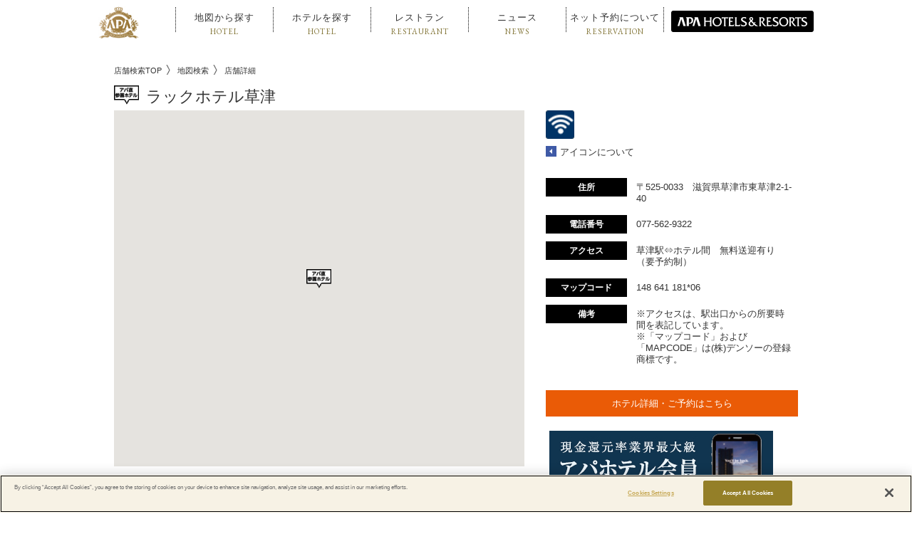

--- FILE ---
content_type: text/html; charset=utf-8
request_url: https://map.apahotel.com/map/668
body_size: 70921
content:
<!DOCTYPE html>

<html lang="ja">

  <head>
    <meta charset="utf-8">
    <meta http-equiv="X-UA-Compatible" content="IE=edge">
    <meta name="viewport" content="width=device-width,initial-scale=1.0,user-scalable=no" />

  
    <link rel="alternate" type="application/rss+xml" title="sitemap" href="/sitemap.xml" />
  
  
    <script type="text/javascript" src="/static/js/lib/jquery-1.9.1.min.js"></script>
  
    <script type="text/javascript" src="/static/js/lib/underscore-min.js"></script>
  
    <script type="text/javascript" src="/static/js/lib/backbone-min.js"></script>
  
    <script type="text/javascript" src="/static/js/sl/common.js"></script>
  
    <script type="text/javascript" src="//maps.google.com/maps/api/js?v=quarterly&libraries=geometry&key=AIzaSyBoMraeG-NTX7BFwEmDkrdBECu2dHOudBk"></script>
  
    <script type="text/javascript" src="/static/js/lib/geolocation-marker.js"></script>
  
    <script type="text/javascript" src="//code.jquery.com/jquery-migrate-1.2.1.min.js"></script>
  
    <script type="text/javascript" src="/static/js/lib/jquery.backgroundSize.js"></script>
  
    <script type="text/javascript" src="/static/js/lib/jquery.superbox-min.js"></script>
  
    <script type="text/javascript" src="/static/js/sl/hybrid.js"></script>
  
    <script type="text/javascript">
      var static_url = "/static/";
      var __page_name__ = 'detail';
    
      var poi_key = '668';
    
      var marker_urls = ["//s3-ap-northeast-1.amazonaws.com/upload-sl-goga-jp/images/pnxhg9sxdmb5hp576t4d.png", "//s3-ap-northeast-1.amazonaws.com/upload-sl-goga-jp/images/3cx2dga3uf9xow2fadab.png", "//s3-ap-northeast-1.amazonaws.com/upload-sl-goga-jp/images/edbfhla4acaz66h86m4j.png", "//s3-ap-northeast-1.amazonaws.com/upload-sl-goga-jp/images/2ummnxs3browffoyq6w6.png", "//s3-ap-northeast-1.amazonaws.com/upload-sl-goga-jp/images/dh5vpxnhmh4jfw3z99jq.png", "//s3-ap-northeast-1.amazonaws.com/upload-sl-goga-jp/images/tb1p8jzxooauxtnb3pca.png", "//s3-ap-northeast-1.amazonaws.com/upload-sl-goga-jp/images/hoqu907sq8x9llb2r6wt.png"];
    
      var marker_index = 3;
    
      var query_string = '';
    </script>
  
    <link rel="stylesheet" type="text/css" href="/static/css/jquery.superbox.css" />
  
<!-- Google Tag Manager -->
<script>(function(w,d,s,l,i){w[l]=w[l]||[];w[l].push({'gtm.start':
new Date().getTime(),event:'gtm.js'});var f=d.getElementsByTagName(s)[0],
j=d.createElement(s),dl=l!='dataLayer'?'&l='+l:'';j.async=true;j.src=
'https://www.googletagmanager.com/gtm.js?id='+i+dl;f.parentNode.insertBefore(j,f);
})(window,document,'script','dataLayer','GTM-5G7VD9C');</script>
<!-- End Google Tag Manager -->

<link rel="shortcut icon" href="//www.apahotel.com/assets/img/favicon.ico" type="image/vnd.microsoft.ico"/>

<!--[if lt IE 9]>
<script src="https://oss.maxcdn.com/libs/html5shiv/3.7.0/html5shiv.js"></script>
<script src="//sl-goga-jp.s3.amazonaws.com/resource/apahotel/js/respond.min.js"></script>
<![endif]-->
<script type="text/javascript" src="//sl-goga-jp.s3.amazonaws.com/resource/apahotel/js/script.js"></script>
<link href="https://www.apa.co.jp/hotelmap/common/css/respons.css" rel="stylesheet" type="text/css">
<link href="//maxcdn.bootstrapcdn.com/font-awesome/4.2.0/css/font-awesome.min.css" rel="stylesheet">
<link href="https://www.apa.co.jp/hotelmap/common/css/common.css" rel="stylesheet" type="text/css" />
<link href="https://www.apa.co.jp/hotelmap/common/css/animate.css" rel="stylesheet" type="text/css">
<link href="https://fonts.googleapis.com/css?family=EB+Garamond" rel="stylesheet">
<script type="text/javascript" src="//sl-goga-jp.s3.amazonaws.com/resource/apahotel/js/jquery.easing.1.3.js"></script>
<script type="text/javascript" src="//sl-goga-jp.s3.amazonaws.com/resource/apahotel/js/dist/wow.js"></script>
<script type="text/javascript" src="//sl-goga-jp.s3.amazonaws.com/resource/apahotel/js/nav.js"></script>
<script>
  settings = {floatPanel: {defaultSearch: "freeword"}}
 new WOW().init();
</script>

<script type="text/javascript">
  (function () {
    var tagjs = document.createElement("script");
    var s = document.getElementsByTagName("script")[0];
    tagjs.async = true;
    tagjs.src = "//s.yjtag.jp/tag.js#site=1bpRCFt";
    s.parentNode.insertBefore(tagjs, s);
  }());
</script>
<noscript>
  <iframe src="//b.yjtag.jp/iframe?c=1bpRCFt" width="1" height="1" frameborder="0" scrolling="no" marginheight="0" marginwidth="0"></iframe>
</noscript>
    <style>

a {
color: #333333
}


.theme-color, .theme-color .head, .pref-map a, .pagination .current {
background-color: #3F5AA6
}
.theme-color-border {
border-color: #3F5AA6
}



body, .theme-color p{
color: #333333
}

.condition-1 {
  background-image: url("//s3-ap-northeast-1.amazonaws.com/upload-sl-goga-jp/images/zgapr0j3c0eolrvoznfg.png");
  background-repeat: no-repeat;
  background-size: contain;
}
.condition-1.condition-false {
  display: none;
}
    
.condition-2 {
  background-image: url("//s3-ap-northeast-1.amazonaws.com/upload-sl-goga-jp/images/klbi2t2020bgc227yj8m.png");
  background-repeat: no-repeat;
  background-size: contain;
}
.condition-2.condition-false {
  display: none;
}
    
.condition-3 {
  background-image: url("//s3-ap-northeast-1.amazonaws.com/upload-sl-goga-jp/images/4k9drcx12ei2nis7nz09.png");
  background-repeat: no-repeat;
  background-size: contain;
}
.condition-3.condition-false {
  display: none;
}
    
.condition-4 {
  background-image: url("//s3-ap-northeast-1.amazonaws.com/upload-sl-goga-jp/images/s6m7f11chpg2ei7694rn.png");
  background-repeat: no-repeat;
  background-size: contain;
}
.condition-4.condition-false {
  display: none;
}
    
.condition-5 {
  background-image: url("//s3-ap-northeast-1.amazonaws.com/upload-sl-goga-jp/images/krmrc1epx40ixcoosidt.png");
  background-repeat: no-repeat;
  background-size: contain;
}
.condition-5.condition-false {
  display: none;
}
    

body {
  margin: 0;
  padding: 0;
}

#store_locator_content {
  font-family: sans-serif;
  background: #fff;
}
#store_locator_content .clearfix {
  display: inline;
}
#store_locator_content .clearfix:after {
  content: ".";
  display: block;
  visibility: hidden;
  clear: both;
  height: 0;
}


/* common */

#map-wrapper {
  position: relative;
}

#map-canvas img {
  max-width: none;
}

.infowindow {
  position: relative;
  white-space: nowrap;
  padding-left: 40px;
  min-width: 200px;
  min-height: 40px;
  margin: 2px 0 1px 0;
  overflow: hidden;
  white-space: nowrap;
}
.infowindow .icon a {
  position: absolute;
  left: 0;
  top: 50%;
  display: block;
  background-image: url("//sl-goga-jp.s3-ap-northeast-1.amazonaws.com/pre/images/theme/modern/btn_link.png");
  margin-top: -15px;
  width: 30px;
  height: 30px;
}
.infowindow .name {
  font-size: 14px;
  font-weight: bold;
}
.infowindow .address {
  font-size: 13px;
}
.infowindow ul.icons {
  margin: 5px 0 -3px 0;
  padding: 0;
  min-height: 1%;
}
.infowindow ul.icons:after {
  content: ".";
  display: block;
  visibility: hidden;
  clear: both;
  height: 0;
}
.infowindow ul.icons li {
  float: left;
  list-style: none;
  margin: 0 5px 5px 0;
  padding: 0;
  width: 20px;
  height: 20px;
}

.current-location-button {
  display: block;
  background-image: url("//sl-goga-jp.s3-ap-northeast-1.amazonaws.com/pre/images/theme/modern/btn_currentlocation.png");
  box-shadow: 0 4px 4px rgba(0, 0, 0, 0.2);
  margin: 0 27px 20px 0;
  width: 35px;
  height: 35px;
}
.current-location-button:hover {
  cursor: pointer;
}

@media screen and (max-width: 767px) {
  .current-location-button {
    margin: 0 7px 18px 0;
  }
}

/* breadcrumb */
#breadcrumb {
  margin: -10px 0 5px 20px;
  padding: 0;
}
#breadcrumb li {
  display: inline;
  font-size: 13px;
  line-height: 1;
  background: url("//sl-goga-jp.s3.amazonaws.com/pre/images/theme/breadcrumb_separator.gif") right center no-repeat;
  margin: 0 10px 0 0;
  padding: 2px 12px 0 0;
}
#breadcrumb li:last-child {
  background-image: none;
}
.detail-body #breadcrumb {
  border: none;
  padding-left: 0;
}

/* top */

.float-panel {
  position: absolute;
  left: 30px;
  top: 30px;
  background-color: rgba(255, 255, 255, .9);
  -ms-filter: "progid:DXImageTransform.Microsoft.Gradient(GradientType=0,StartColorStr=#E6FFFFFF,EndColorStr=#E6FFFFFF)";
  border: 1px solid #ccc;
  box-shadow: 0 3px 3px rgba(0, 0, 0, .3);
  width: 300px;
  min-height: 65px;
}
.float-panel:not(:target){
  -ms-filter: none;
}

.float-panel-inner {
  margin: 20px 0;
}

.panel-top {
  position: absolute;
  left: 0;
  top: 15px;
}

.panel-bottom {
  margin-top: 115px;
  overflow-y: auto;
  padding-bottom: 1px;
}

.float-panel .each-box {
  margin: 0 0 10px 20px;
  width: 260px;
}
.float-panel .each-box:last-child {
  margin-bottom: 0;
}
.float-panel .each-box h4 {
  font-size: 12px;
  font-weight: normal;
  background: #ccc url("//sl-goga-jp.s3-ap-northeast-1.amazonaws.com/pre/images/theme/modern/btn_collapse_up.png") 238px center no-repeat;
  margin: 0;
  padding: 5px 10px;
}
.float-panel .each-box h4.collapsed {
  background-image: url("//sl-goga-jp.s3-ap-northeast-1.amazonaws.com/pre/images/theme/modern/btn_collapse_down.png");
}
.float-panel .each-box h4.result-zero {
  background-image: none;
}
.float-panel .each-box h4:hover {
  background-color: #ddd;
  cursor: pointer;
}
.float-panel .search {
  position: relative;
  padding-bottom: 20px;
}
.float-panel .search .tab {
  position: relative;
  border-bottom: 1px solid #ccc;
  margin-bottom: 10px;
}
.float-panel .search .tab ul {
  list-style: none;
  margin: 0;
  padding: 2px 0 0 0;
}
.float-panel .search .tab ul:after {
  content: ".";
  display: block;
  visibility: hidden;
  clear: both;
  height: 0;
}
.float-panel .search .tab ul li {
  float: left;
  display: inline;
  text-align: center;
  color: #666;
  font-size: 12px;
  line-height: 1;
  font-weight: normal;
  margin: 0;
  padding: 5px 10px;
}
.float-panel .search .tab ul li:hover {
  cursor: pointer;
}
.float-panel .search .tab ul li.active {
  color: #000;
  font-weight: bold;
  background-color: #fff;
  border: 1px solid #ccc;
  border-bottom: none;
  margin: -2px 0 -1px 0;
  padding: 6px 9px;
}
.float-panel .search .search-form {
  position: relative;
  background-color: #fff;
  border: 1px solid #ccc;
  padding: 2px 8px;
  width: 222px;
}
.float-panel .search .search-form input {
  font-size: 13px;
  line-height: 1.3;
  border: 0 solid #999;
  outline: 0 none #000;
  margin: 0;
  padding: 0;
  width: 190px;
  height: 24px;
}
.float-panel .search .search-form .search-icon {
  position: absolute;
  right: 0;
  top: 0;
  background-image: url("//sl-goga-jp.s3-ap-northeast-1.amazonaws.com/pre/images/theme/modern/btn_geosearch.png");
  background-position: 5px 0;
  background-repeat: no-repeat;
  margin: -1px -1px 0 0;
  width: 40px;
  height: 30px;
}
.float-panel .search .search-form .search-icon:hover {
  cursor: pointer;
}
.float-panel .search .search-form .search-toggle-btn {
  position: absolute;
  right: 0;
  top: 0;
  background: transparent url("//sl-goga-jp.s3-ap-northeast-1.amazonaws.com/pre/images/theme/modern/btn_sp_paneltoggle.png") 0 0 no-repeat;
  margin-top: -1px;
  margin-right: -33px;
  width: 30px;
  height: 30px;
}
.float-panel .search .search-form .search-toggle-btn:hover {
  cursor: pointer;
}
.float-panel .search .reset-btn {
  position: absolute;
  right: 0;
  top: 6px;
  color: #333;
  font-size: 10px;
  font-weight: bold;
}
.float-panel .search .reset-btn:hover {
  cursor: pointer;
}
.float-panel .markers ul,
.float-panel .conditions ul {
  list-style: none;
  margin: -1px 0 0 0;
  padding: 0;
}
.float-panel .markers ul li,
.float-panel .conditions ul li {
  position: relative;
  border-bottom: 1px solid #ddd;
  margin: 0;
  padding: 0 10px;
}
.float-panel .markers ul li .icon,
.float-panel .conditions ul li .icon {
  position: absolute;
  left: 10px;
  top: 50%;
  margin-top: -10px;
  width: 20px;
  height: 20px;
}
.float-panel .conditions ul li .icon {
  background-size: contain;
}
.float-panel .markers ul li .icon img {
  width: 20px;
}
.float-panel .markers ul li .switch,
.float-panel .conditions ul li .switch {
  position: absolute;
  right: 10px;
  top: 50%;
  background-image: url("//sl-goga-jp.s3-ap-northeast-1.amazonaws.com/pre/images/theme/modern/btn_slidetoggle.png");
  background-position: 0 0;
  margin-top: -12px;
  width: 50px;
  height: 24px;
}
.float-panel .markers ul li .switch.on,
.float-panel .conditions ul li .switch.on {
  background-position: 0 -24px;
}
.float-panel .markers ul li .switch:hover,
.float-panel .conditions ul li .switch:hover {
  cursor: pointer;
}
.float-panel .markers ul li .marker,
.float-panel .conditions ul li .condition {
  font-size: 13px;
  line-height: 1.3;
  padding: 13px 60px 11px 30px;
}
.float-panel .conditions ul li .condition:not(.withIcon) {
  padding-left: 0;
}
.float-panel .store-list ul {
  list-style: none;
  margin: 5px 0 0 0;
  padding: 0;
}
.float-panel .store-list ul li {
  border-bottom: 1px solid #ddd;
  margin: 0;
  padding: 0;
}
.float-panel .store-list ul li .body {
  background-color: transparent;
  padding: 10px;
}
.float-panel .store-list ul li .body:hover {
  background-color: #ffe;
  cursor: pointer;
}
.float-panel .store-list ul li .body .name {
  font-size: 14px;
  font-weight: bold;
  overflow: hidden;
  white-space: nowrap;
  text-overflow: ellipsis;
}
.float-panel .store-list ul li .body .address {
  font-size: 12px;
  overflow: hidden;
  white-space: nowrap;
  text-overflow: ellipsis;
}
.float-panel .store-list ul li .body ul.icons {
  margin: 5px 0 -3px 0;
  padding: 0;
  min-height: 1%;
}
.float-panel .store-list ul li .body ul.icons:after {
  content: ".";
  display: block;
  visibility: hidden;
  clear: both;
  height: 0;
}
.float-panel .store-list ul li .body ul.icons li {
  float: left;
  background-size: contain;
  border: none;
  margin: 0 5px 5px 0;
  padding: 0;
  width: 20px;
  height: 20px;
}

.float-panel.sp-collapsed .markers,
.float-panel.sp-collapsed .conditions,
.float-panel.sp-collapsed .store-list,
.float-panel.sp-collapsed .search .tab,
.float-panel.sp-collapsed .search .reset-btn {
  display: none;
}
.float-panel.sp-collapsed .panel-bottom {
  margin-top: 40px;
  height: 7px;
}
.float-panel.sp-collapsed .search .search-form .search-toggle-btn {
  background-position: -30px 0;
}

@media screen and (max-width: 768px) {
  .float-panel {
    left: 7px;
    top: 7px;
    width: 280px;
  }
  .float-panel-inner {
    margin: 0 0 10px 0;
  }
  .float-panel .each-box {
    margin: 0 0 10px 10px;
    width: 260px;
  }
  .panel-top {
    top: 10px;
  }
  .panel-bottom {
    margin-top: 90px;
  }
  .float-panel.sp-collapsed .panel-bottom {
    height: 0;
  }
  .float-panel .search .search-form input {
    line-height: 1;
    height: 20px;
  }
  .float-panel .search .search-form .search-toggle-btn {
    right: 3px;
  }
}

.cityLabel{
  white-space: nowrap;
  border: 1px solid #333;
  padding: 0 2px 0 2px;
  background-color: #FFF;
  margin: 1px;
  line-height: 1.5;
  font-family: "メイリオ", Meiryo, "ヒラギノ角ゴ Pro W3", "Hiragino Kaku Gothic Pro", Osaka, "ＭＳ Ｐゴシック", "MS PGothic",Roboto,Arial,sans-serif;
  font-size: 12px;
  font-weight: 400;
}
#CityLabelTmp .cityLabel{
  background-color: #FF9;
  position:relative;
  display: inline-block;
  float: right;
  margin-left: 10px;
}
.cityLabel:hover{
  cursor: pointer;
  background-color: #FFF;
  border: 1px solid #555;
  color: #777;
}
.cityLabel .num {
  background-color:#333;
  color: #FFF;
  padding: 0 2px 0 3px;
  margin: 0 0 0 2px;
  position: absolute;
  min-width: 15px;
  display: inline-block;
  text-align: center;
  top: -1px;
  border:1px solid #333;
}
.cityLabel:hover .num {
  color: #FFF;
  background-color:#999;
}


/* detail */

.detail-body {
  background: #fff;
  width: 960px; /* ヘッダ・フッタの横幅を指定 */
  margin: 0 auto;
  padding: 30px 0;
}

.detail-body .cols {
  width: 100%;
}
.detail-body .col-left {
  float: left;
  width: 60%;
}
.detail-body .col-right {
  float: right;
  width: 40%;
}
.detail-body .heading {
  padding-bottom: 5px;
}
.detail-body .heading h1.store-name {
  font-size: 22px;
  line-height: 1.3;
  margin: 0 0 8px 0;
  padding: 0;
}
.detail-body .heading p.store-address {
  font-size: 14px;
  margin: 0 0 15px 0;
  padding: 0;
}
.detail-body .map-link {
  margin: 20px 10px;
}
.detail-body .map-link .icon a {
  display: block;
  background-image: url("//sl-goga-jp.s3-ap-northeast-1.amazonaws.com/pre/images/theme/modern/btn_maplink_small.png");
  background-position: 0 0;
  width: 20px;
  height: 16px;
}
.detail-body .map-link .text {
  font-size: 13px;
  line-height: 1;
  margin: -1.1em 0 0 25px;
}
.detail-body .marker-info {
  margin: 0 0 15px 30px;
  height: 30px;
}
.detail-body .marker-info .label {
  display: table-cell;
  font-size: 13px;
  font-weight: bold;
  vertical-align: middle;
  padding-right: 10px;
}
.detail-body .marker-info .icon {
  display: table-cell;
}
.detail-body .marker-info .icon img {
  max-width: 30px;
  max-height: 30px;
}
.detail-body .marker-info .marker {
  display: table-cell;
  font-size: 12px;
  vertical-align: middle;
  padding-left: 5px;
}
.detail-body .conditions-cloud {
  display: inline-block;
  border: 1px solid #ccc;
  margin-left: 30px;
  padding: 5px 10px;
}
.detail-body .conditions-cloud ul {
  list-style: none;
  margin: 0;
  padding: 0;
}
.detail-body .conditions-cloud ul li {
  float: left;
  color: #000;
  font-size: 12px;
  line-height: 1;
  margin: 5px;
  padding: 0;
}
.detail-body .detail-icons {
  margin: 30px 0 60px 30px;
}
.detail-body .detail-icons ul.icons {
  margin: 0;
  padding: 0;
  min-height: 1%;
}
.detail-body .detail-icons ul.icons:after {
  content: ".";
  display: block;
  visibility: hidden;
  clear: both;
  height: 0;
}
.detail-body .detail-icons ul.icons li {
  float: left;
  list-style: none;
  margin: 0 10px 10px 0;
  padding: 0;
  width: 40px;
  height: 40px;
}
.detail-body .openLW .icon a {
  display: block;
  background-image: url("//sl-goga-jp.s3-ap-northeast-1.amazonaws.com/pre/images/theme/modern/btn_goback_small.png");
  background-position: 0 0;
  width: 15px;
  height: 15px;
}
.detail-body .openLW .name {
  font-size: 13px;
  line-height: 1;
  margin: -1em 0 0 20px;
}
#about_icon ul {
  margin: 0 0 15px 0;
  padding: 0 0 5px 0;
  min-height: 1%;
}
#about_icon ul:after {
  content: ".";
  display: block;
  visibility: hidden;
  clear: both;
  height: 0;
}
#about_icon ul li {
  float: left;
  list-style: none;
  padding-bottom: 10px;
  width: 33.3333%;
}
#about_icon ul li .content {
  display: table;
}
#about_icon ul li .content .icon {
  float: left;
  display: table-cell;
  margin-right: 10px;
  width: 40px;
  height: 40px;
}
#about_icon ul li .content .icon img {
  box-shadow: 0 0 3px #ccc;
}
#about_icon ul li .content .text {
  display: table-cell;
  font-size: 13px;
  vertical-align: middle;
}
@media screen and (max-width: 481px) {
  #about_icon ul li {
    float: none;
    padding-bottom: 5px;
    width: auto;
  }
}
.detail-body dl.detail {
  line-height: 1.4;
  margin: 10px 0 30px 30px;
  padding: 0;
}
.detail-body dl.detail dt {
  float: left;
  text-align: center;
  color: #fff;
  font-size: 12px;
  line-height: 1;
  margin: 0 0 10px 0;
  padding: 7px;
  width: 100px;
  min-height: 1em;
}
.detail-body dl.detail dd {
  font-size: 13px;
  line-height: 1.3;
  background: #f6f6f6;
  padding: 5px 7px;
  margin: 0 0 10px 120px;
  min-height: 1.3em;
}
.detail-body .goback {
  margin: 0 30px;
}
.detail-body .goback .icon a {
  display: block;
  background-image: url("//sl-goga-jp.s3-ap-northeast-1.amazonaws.com/pre/images/theme/modern/btn_goback_small.png");
  background-position: 0 0;
  width: 15px;
  height: 15px;
}
.detail-body .goback .name {
  font-size: 13px;
  line-height: 1;
  margin: -1em 0 0 20px;
}

.directions {
  margin: 20px 0 0 20px;
}
.directions .route-navigation {
  background: #fff;
  box-shadow: 0 4px 4px rgba(0, 0, 0, 0.2);
  padding: 5px 10px;
}
.directions .route-navigation.depSelect {
  background-color: #ff9;
}
.directions .route-navigation label {
  position: absolute;
  top: 0px;
  display: inline-block;
  vertical-align: top;
  background-image: url("//sl-goga-jp.s3-ap-northeast-1.amazonaws.com/pre/images/theme/modern/btn_routetoggle.png");
  width: 52px;
  height: 34px;
}
.directions .route-navigation label:hover {
  cursor: pointer;
}
.directions .route-navigation select {
  font-size: 14px;
  background: #fff;
  border: none;
  vertical-align: bottom;
  height: 24px;
  margin-left: 60px;
  padding: 0 5px; /* for IE */
}
.directions .route-navigation .dep-info {
  color: #000;
  font-size: 12px;
  line-height: 1;
}
.directions .route-navigation .dep-info .revertLink {
  color: #999;
  margin-left: 40px;
}
.directions .route-navigation .dep-info .revertLink:hover {
  color: #666;
  cursor: pointer;
}
.directions .route-navigation-result {
  background: #fff;
  border-top: 1px solid #ccc;
  box-shadow: 0 4px 4px rgba(0, 0, 0, 0.2);
  margin-left: 15px;
  padding: 5px 10px;
  width: 220px;
}
.directions .route-navigation-result .close {
  float: right;
  color: #999;
  font-size: 14px;
  margin-left: 10px;
}
.directions .route-navigation-result .close:hover {
  cursor: pointer;
}
.directions .route-navigation-result .distance {
  float: right;
  margin-top: 2px;
}
.directions .route-navigation-result .duration {
  font-size: 14px;
}
.directions .route-navigation-result .error {
  font-size: 13px;
}

@media screen and (max-width: 767px) {
  .detail-body {
    width: auto;
    margin: 0;
    padding: 20px 0 0 0;
  }
  .detail-body .col-left,
  .detail-body .col-right {
    float: none;
    width: auto;
  }
  .detail-body .heading {
    padding: 0 10px 0 10px;
  }
  .detail-body .heading p.store-address {
    margin-bottom: 15px;
  }
  .detail-body .marker-info {
    margin: 10px;
  }
  .detail-body .conditions-cloud {
    display: block;
    margin: 0 10px;
  }
  .detail-body .goback {
    margin: 20px 10px;
  }
  .detail-body dl.detail {
    margin: 15px 10px 20px 10px;
  }
  .directions {
    margin: 7px 0 0 7px;
  }
  .directions .route-navigation label,
  .directions .route-navigation select,
  .directions .route-navigation-result .close,
  .directions .route-navigation-result .duration {
    font-size: 12px;
  }
  .route-navigation .route-from {
      max-width: 220px;
  }
}

/* top */
#main-column .head {
  height: 0;
  width: 800px;  /* .pref-map と合わせる */
  margin: 0 auto;
}

.head .uiButton.search {
  position: absolute;
  top: 50px;
  display: none;
}
.head .uiButton.search a {
  text-align: center;
  text-decoration: none;
  background-color: #eee;
  padding: 10px;
  -webkit-box-shadow: 0 1px 0 #dedede;
  box-shadow: 0 1px 0 #dedede;
  -webkit-border-radius: 5px;
  border-radius: 5px;
  cursor: pointer;
}
.current-location-icon {
  position: relative;
  top: 2px;
  display: inline-block;
  height: 17px;
  width: 22px;
  background-image: url(//sl-goga-jp.s3-ap-northeast-1.amazonaws.com/pre/images/theme/canon/icon_current.png);
  background-size: contain;
  background-position: left center;
  background-repeat: no-repeat;
}
#sp-top {
  display: none;
  padding: 0 15px;
}
#sp-top select {
  display: block;
  margin-bottom: 2px;
}
#sp-top .btn {
  width: 100%;
  text-align: left;
  padding-left: 7px;
  margin-bottom: 2px;
}
@media screen and (max-width:1184px) {
  #main-column h3 {width:940px;}
}
@media screen and (max-width:976px) {
  #main-column h3 {width:720px;}
}
@media screen and (max-width:767px) {
  #sp-top {
    display: block;
  }
  .pref-map {
    display: none;
  }
  #main-column h3 {
    margin: 40px auto 30px auto;
    font-size: 14px;
    width:94%;
  }
  #main-column h3 span {
    width: 260px;
  }
}

/* pref-map */
.pref-map {
  position: relative;
  background-image: url("//sl-goga-jp.s3-ap-northeast-1.amazonaws.com/pre/images/theme/oshiire/map01.png");
  background-repeat: no-repeat;
  background-position: 155px 20px;
  min-height: 600px;
  width: 1000px;
  margin: 0px auto 0;
  font-size: 12px;
}
.pref-map .pref-map-sub {
  background-image: url("//sl-goga-jp.s3-ap-northeast-1.amazonaws.com/pre/images/theme/oshiire/map02.png");
  background-repeat: no-repeat;
  background-position: left top;
  display: block;
  min-width: 310px;
  min-height: 204px;
  position: absolute;
  right: -6px;
  bottom: -28px;
}
.pref-map a {
  padding: 3px 7px 1px 7px;
  min-width: 64px;
  display: inline-block;
  text-align: center;
  margin: 0 0 1px;
  color: #FFF;
  text-decoration: none;
  cursor: pointer;
}
.pref-map a:hover,
.pref-map a:hover {
  opacity:0.7;
  filter: alpha(opacity=70);        /* ie 6 7 */
  -ms-filter: "alpha(opacity=70)";  /* ie 8 */
  text-decoration: none;
}
.whiteTheme .pref-map a.disabled,
.pref-map a.disabled {
  background-color: #E2E2E2;
  cursor: default;
  color: #C0C0C0;
}
.whiteTheme .pref-map a.disabled {
  color: #AAA;
}

.whiteTheme .pref-map a.disabled:hover,
.pref-map a.disabled:hover {
  background-color: #E2E2E2;
  cursor: default;
  opacity:1;
  filter: alpha(opacity=100);        /* ie 6 7 */
  -ms-filter: "alpha(opacity=100)";  /* ie 8 */
  zoom:1
}
.pref-map ul {
  position: absolute;
  margin: 0;
  padding: 0;
  height: 20px;
}
.pref-map li {
  margin: 0;
  padding: 0;
  list-style: none;
  font-size: 10pt;
  font-size: 93%;
}
.pref-map .hokkaido {
  top: 30px;
  left: 595px;
}
.pref-map .tohoku {
  top: 168px;
  left: 606px;
}
.pref-map .kanto {
  top: 352px;
  left: 540px;
}
.pref-map .koshinetsu-hokuriku {
  top: 100px;
  left: 400px;
}
.pref-map .tokai {
  top: 455px;
  left: 400px;
}
.pref-map .kansai {
  top: 184px;
  left: 290px;
}
.pref-map .chugoku {
  top: 250px;
  left: 180px;
}
.pref-map .shikoku {
  top: 500px;
  left: 285px;
}
.pref-map .kyusyu {
  top: 420px;
  left: 77px;
}
.pref-map .okinawa {
  top: 500px;
  left: 800px;
}
.rounded .pref-map li:first-child a {
  border-radius: 4px 4px 0 0;
}
.rounded .pref-map li:last-child a {
  border-radius: 0 0 4px 4px;
}
.rounded .pref-map .hokkaido li a,
.rounded .pref-map .okinawa li a {
  border-radius: 4px;
}
@media screen and (max-width:1184px) {
  .pref-map {width: 800px;}
  .pref-map .okinawa {top: 550px;left: 650px;}
}
@media screen and (max-width:976px) {
  .pref-map {
    width: 735px;
    background-position: 135px 20px;
  }
  .pref-map .hokkaido {top: 30px;left: 575px;}
  .pref-map .tohoku {top: 168px;left: 586px;}
  .pref-map .kanto {top: 352px;left: 520px;}
  .pref-map .koshinetsu-hokuriku {top: 100px;left: 380px;}
  .pref-map .tokai {top: 455px;left: 380px;}
  .pref-map .kansai {top: 184px;left: 270px;}
  .pref-map .chugoku {top: 250px;left: 160px;}
  .pref-map .shikoku {top: 500px;left: 265px;}
  .pref-map .kyusyu {top: 420px;left: 57px;}
  .pref-map .okinawa {top: 570px;left: 630px;}
}
@media screen and (max-width:767px) {
  .pref-map {width: 700px;}
}

header a:hover {
  text-decoration: none;
}
.globNav-toggle {
  box-sizing: initial;
}
#headWrapper {
  height: 70px;
  position: relative;
}
.pref-map {
  background-image: url('http://dev.ggacat.com/store_locator/images/map-apa.gif');
  background-position: 50px 2px;
  margin-top: 0px !important;
  min-height: 720px;
  font-size: 16px;
}
.pref-map a {
  min-width: 85px;
}
.pref-map .hokkaido {
  top: 6px;
  left: 750px;
}
.pref-map .koshinetsu-hokuriku {
  top: 111px;
  left: 509px;
}
.pref-map .tohoku {
  top: 192px;
  left: 757px;
}
.pref-map .kanto {
  top: 412px;
  left: 678px;
}
.pref-map .tokai {
  top: 537px;
  left: 509px;
}
.pref-map .shikoku {
  top: 590px;
  left: 369px;
}
.pref-map .kyusyu {
  top: 492px;
  left: 118px;
}
.pref-map .kansai {
  top: 206px;
  left: 376px;
}
.pref-map .chugoku {
  top: 290px;
  left: 243px;
}
.pref-map .okinawa {
  top: 116px;
  left: 147px;
}
.pref-map .pref-map-sub {
  display: none;
}
#map-wrapper {
  width: 100%;
}
#map-wrapper #map-canvas {
  width: 100%;
  top: -10px;
}
.detail-body .heading h1.store-name {
  max-width: 100%;
  float: none;
}
.detail-body dl.detail dd {
  background: #fff;
}
.float-panel .markers ul li .icon img {
  width: 40px;
  position: relative;
  top: 5px;
}
h1 {
  margin: 5px 0 0 0;
}
h1 img {
  margin-top: 3px;
  margin-bottom: 15px;
}
h1.store-name img {
  margin: 0px 10px 0 0;
  position: relative;
  top: 3px;
}
.col-right a[target="_blank"] {
  background-color: #333;
  color: #fff;
  padding: 7px 10px;
  border: 1px solid #000;
}
.link-hotel {
  margin: 0 0 20px 30px;
}
@media screen and (max-width: 768px) {
  .float-panel .each-box {
    width: 255px;
  }
  .float-panel .each-box h4 {
    margin-bottom: 10px;
  }
  .float-panel .panel-bottom {
    margin-top: 85px;
    min-height: 32px;
  }
  .float-panel .store-list ul {
    margin: -10px 0 0 0;
  }
  .float-panel.sp-collapsed {
    height: 51px;
  }
  .fixed {
    box-shadow: none;
    -webkit-box-shadow: none;
    -moz-box-shadow: none;
  }
  #headWrapper {
    height: 69px;
    overflow: hidden;
    background-image: none;
  }
}
#store_locator_content {
  text-align: left;
}
footer .flogo {
  height: 55px;
}

#banaarea {
margin:15px auto 0;
text-align:center;
max-width : 314px;
height:auto;
background-color:#fff !important;
}

#banaarea  img {
	max-width:100%;
	height:auto;
}
 #banaarea  a {
background-color:#fff !important;
display:block;
}.float-panel {
  position: absolute;
  left: 30px;
  top: 30px;
  background-color: rgba(255, 255, 255, .9);
  -ms-filter: "progid:DXImageTransform.Microsoft.Gradient(GradientType=0,StartColorStr=#E6FFFFFF,EndColorStr=#E6FFFFFF)";
  border: 1px solid #ccc;
  box-shadow: 0 3px 3px rgba(0, 0, 0, .3);
  width: 300px;
  min-height: 65px;
}
.float-panel:not(:target){
  -ms-filter: none;
}

.float-panel-inner {
  margin: 20px 0;
}

.panel-top {
  position: absolute;
  left: 0;
  top: 15px;
}

.panel-bottom {
  margin-top: 115px;
  overflow-y: auto;
  padding-bottom: 1px;
}

.float-panel .each-box {
  margin: 0 0 10px 20px;
  width: 260px;
}
.float-panel .each-box:last-child {
  margin-bottom: 0;
}
.float-panel .each-box h4 {
  font-size: 12px;
  font-weight: normal;
  background: #ccc url("//sl-goga-jp.s3-ap-northeast-1.amazonaws.com/pre/images/theme/modern/btn_collapse_up.png") 238px center no-repeat;
  margin: 0;
  padding: 5px 10px;
}
.float-panel .each-box h4.collapsed {
  background-image: url("//sl-goga-jp.s3-ap-northeast-1.amazonaws.com/pre/images/theme/modern/btn_collapse_down.png");
}
.float-panel .each-box h4.result-zero {
  background-image: none;
}
.float-panel .each-box h4:hover {
  background-color: #ddd;
  cursor: pointer;
}
.float-panel .search {
  position: relative;
  padding-bottom: 20px;
}
.float-panel .search .tab {
  position: relative;
  border-bottom: 1px solid #ccc;
  margin-bottom: 10px;
}
.float-panel .search .tab ul {
  list-style: none;
  margin: 0;
  padding: 2px 0 0 0;
}
.float-panel .search .tab ul:after {
  content: ".";
  display: block;
  visibility: hidden;
  clear: both;
  height: 0;
}
.float-panel .search .tab ul li {
  float: left;
  display: inline;
  text-align: center;
  color: #666;
  font-size: 12px;
  line-height: 1;
  font-weight: normal;
  margin: 0;
  padding: 5px 10px;
}
.float-panel .search .tab ul li:hover {
  cursor: pointer;
}
.float-panel .search .tab ul li.active {
  color: #000;
  font-weight: bold;
  background-color: #fff;
  border: 1px solid #ccc;
  border-bottom: none;
  margin: -2px 0 -1px 0;
  padding: 6px 9px;
}
.float-panel .search .search-form {
  position: relative;
  background-color: #fff;
  border: 1px solid #ccc;
  padding: 2px 8px;
  width: 222px;
}
.float-panel .search .search-form input {
  font-size: 13px;
  line-height: 1.3;
  border: 0 solid #999;
  outline: 0 none #000;
  margin: 0;
  padding: 0;
  width: 190px;
  height: 24px;
}
.float-panel .search .search-form .search-icon {
  position: absolute;
  right: 0;
  top: 0;
  background-image: url("//sl-goga-jp.s3-ap-northeast-1.amazonaws.com/pre/images/theme/modern/btn_geosearch.png");
  background-position: 5px 0;
  background-repeat: no-repeat;
  margin: -1px -1px 0 0;
  width: 40px;
  height: 30px;
}
.float-panel .search .search-form .search-icon:hover {
  cursor: pointer;
}
.float-panel .search .search-form .search-toggle-btn {
  position: absolute;
  right: 0;
  top: 0;
  background: transparent url("//sl-goga-jp.s3-ap-northeast-1.amazonaws.com/pre/images/theme/modern/btn_sp_paneltoggle.png") 0 0 no-repeat;
  margin-top: -1px;
  margin-right: -33px;
  width: 30px;
  height: 30px;
}
.float-panel .search .search-form .search-toggle-btn:hover {
  cursor: pointer;
}
.float-panel .search .reset-btn {
  position: absolute;
  right: 0;
  top: 6px;
  color: #333;
  font-size: 10px;
  font-weight: bold;
}
.float-panel .search .reset-btn:hover {
  cursor: pointer;
}
.float-panel .markers ul,
.float-panel .conditions ul {
  list-style: none;
  margin: -1px 0 0 0;
  padding: 0;
}
.float-panel .markers ul li,
.float-panel .conditions ul li {
  position: relative;
  border-bottom: 1px solid #ddd;
  margin: 0;
  padding: 0 10px;
}
.float-panel .markers ul li .icon,
.float-panel .conditions ul li .icon {
  position: absolute;
  left: 10px;
  top: 50%;
  margin-top: -10px;
  width: 20px;
  height: 20px;
}
.float-panel .conditions ul li .icon {
  background-size: contain;
}
.float-panel .markers ul li .icon img {
  width: 20px;
}
.float-panel .markers ul li .switch,
.float-panel .conditions ul li .switch {
  position: absolute;
  right: 10px;
  top: 50%;
  background-image: url("//sl-goga-jp.s3-ap-northeast-1.amazonaws.com/pre/images/theme/modern/btn_slidetoggle.png");
  background-position: 0 0;
  margin-top: -12px;
  width: 50px;
  height: 24px;
}
.float-panel .markers ul li .switch.on,
.float-panel .conditions ul li .switch.on {
  background-position: 0 -24px;
}
.float-panel .markers ul li .switch:hover,
.float-panel .conditions ul li .switch:hover {
  cursor: pointer;
}
.float-panel .markers ul li .marker,
.float-panel .conditions ul li .condition {
  font-size: 13px;
  line-height: 1.3;
  padding: 13px 60px 11px 30px;
}
.float-panel .conditions ul li .condition:not(.withIcon) {
  padding-left: 0;
}
.float-panel .store-list ul {
  list-style: none;
  margin: 5px 0 0 0;
  padding: 0;
}
.float-panel .store-list ul li {
  border-bottom: 1px solid #ddd;
  margin: 0;
  padding: 0;
}
.float-panel .store-list ul li .body {
  background-color: transparent;
  padding: 10px;
}
.float-panel .store-list ul li .body:hover {
  background-color: #ffe;
  cursor: pointer;
}
.float-panel .store-list ul li .body .name {
  font-size: 14px;
  font-weight: bold;
  overflow: hidden;
  white-space: nowrap;
  text-overflow: ellipsis;
}
.float-panel .store-list ul li .body .address {
  font-size: 12px;
  overflow: hidden;
  white-space: nowrap;
  text-overflow: ellipsis;
}
.float-panel .store-list ul li .body ul.icons {
  margin: 5px 0 -3px 0;
  padding: 0;
  min-height: 1%;
}
.float-panel .store-list ul li .body ul.icons:after {
  content: ".";
  display: block;
  visibility: hidden;
  clear: both;
  height: 0;
}
.float-panel .store-list ul li .body ul.icons li {
  float: left;
  background-size: contain;
  border: none;
  margin: 0 5px 5px 0;
  padding: 0;
  width: 20px;
  height: 20px;
}

.float-panel.sp-collapsed .markers,
.float-panel.sp-collapsed .conditions,
.float-panel.sp-collapsed .store-list,
.float-panel.sp-collapsed .search .tab,
.float-panel.sp-collapsed .search .reset-btn {
  display: none;
}
.float-panel.sp-collapsed .panel-bottom {
  margin-top: 40px;
  height: 7px;
}
.float-panel.sp-collapsed .search .search-form .search-toggle-btn {
  background-position: -30px 0;
}

@media screen and (max-width: 768px) {
  .float-panel {
    left: 7px;
    top: 7px;
    width: 280px;
  }
  .float-panel-inner {
    margin: 0 0 10px 0;
  }
  .float-panel .each-box {
    margin: 0 0 10px 10px;
    width: 260px;
  }
  .panel-top {
    top: 10px;
  }
  .panel-bottom {
    margin-top: 90px;
  }
  .float-panel.sp-collapsed .panel-bottom {
    height: 0;
  }
  .float-panel .search .search-form input {
    line-height: 1;
    height: 20px;
  }
  .float-panel .search .search-form .search-toggle-btn {
    right: 3px;
  }
}

.cityLabel{
  white-space: nowrap;
  border: 1px solid #333;
  padding: 0 2px 0 2px;
  background-color: #FFF;
  margin: 1px;
  line-height: 1.5;
  font-family: "メイリオ", Meiryo, "ヒラギノ角ゴ Pro W3", "Hiragino Kaku Gothic Pro", Osaka, "ＭＳ Ｐゴシック", "MS PGothic",Roboto,Arial,sans-serif;
  font-size: 12px;
  font-weight: 400;
}
#CityLabelTmp .cityLabel{
  background-color: #FF9;
  position:relative;
  display: inline-block;
  float: right;
  margin-left: 10px;
}
.cityLabel:hover{
  cursor: pointer;
  background-color: #FFF;
  border: 1px solid #555;
  color: #777;
}
.cityLabel .num {
  background-color:#333;
  color: #FFF;
  padding: 0 2px 0 3px;
  margin: 0 0 0 2px;
  position: absolute;
  min-width: 15px;
  display: inline-block;
  text-align: center;
  top: -1px;
  border:1px solid #333;
}
.cityLabel:hover .num {
  color: #FFF;
  background-color:#999;
}


/* detail */

.detail-body {
  background: #fff;
  width: 960px; /* ヘッダ・フッタの横幅を指定 */
  margin: 0 auto;
  padding: 30px 0;
}

.detail-body .cols {
  width: 100%;
}
.detail-body .col-left {
  float: left;
  width: 60%;
}
.detail-body .col-right {
  float: right;
  width: 40%;
}
.detail-body .heading {
  padding-bottom: 5px;
}
.detail-body .heading h1.store-name {
  font-size: 22px;
  line-height: 1.3;
  margin: 0 0 8px 0;
  padding: 0;
}
.detail-body .heading p.store-address {
  font-size: 14px;
  margin: 0 0 15px 0;
  padding: 0;
}
.detail-body .map-link {
  margin: 20px 10px;
}
.detail-body .map-link .icon a {
  display: block;
  background-image: url("//sl-goga-jp.s3-ap-northeast-1.amazonaws.com/pre/images/theme/modern/btn_maplink_small.png");
  background-position: 0 0;
  width: 20px;
  height: 16px;
}
.detail-body .map-link .text {
  font-size: 13px;
  line-height: 1;
  margin: -1.1em 0 0 25px;
}
.detail-body .marker-info {
  margin: 0 0 15px 30px;
  height: 30px;
}
.detail-body .marker-info .label {
  display: table-cell;
  font-size: 13px;
  font-weight: bold;
  vertical-align: middle;
  padding-right: 10px;
}
.detail-body .marker-info .icon {
  display: table-cell;
}
.detail-body .marker-info .icon img {
  max-width: 30px;
  max-height: 30px;
}
.detail-body .marker-info .marker {
  display: table-cell;
  font-size: 12px;
  vertical-align: middle;
  padding-left: 5px;

}
.detail-body .conditions-cloud {
  display: inline-block;
  border: 1px solid #ccc;
  margin-left: 30px;
  padding: 5px 10px;
}
.detail-body .conditions-cloud ul {
  list-style: none;
  margin: 0;
  padding: 0;
}
.detail-body .conditions-cloud ul li {
  float: left;
  color: #000;
  font-size: 12px;
  line-height: 1;
  margin: 5px;
  padding: 0;
}
.detail-body .detail-icons {
  margin: 30px 0 60px 30px;
}
.detail-body .detail-icons ul.icons {
  margin: 0;
  padding: 0;
  min-height: 1%;
}
.detail-body .detail-icons ul.icons:after {
  content: ".";
  display: block;
  visibility: hidden;
  clear: both;
  height: 0;
}
.detail-body .detail-icons ul.icons li {
  float: left;
  list-style: none;
  margin: 0 10px 10px 0;
  padding: 0;
  width: 40px;
  height: 40px;
}
.detail-body .openLW .icon a {
  display: block;
  background-image: url("//sl-goga-jp.s3-ap-northeast-1.amazonaws.com/pre/images/theme/modern/btn_goback_small.png");
  background-position: 0 0;
  width: 15px;
  height: 15px;
}
.detail-body .openLW .name {
  font-size: 13px;
  line-height: 1;
  margin: -1em 0 0 20px;
}
#about_icon ul {
  margin: 0 0 15px 0;
  padding: 0 0 5px 0;
  min-height: 1%;
}
#about_icon ul:after {
  content: ".";
  display: block;
  visibility: hidden;
  clear: both;
  height: 0;
}
#about_icon ul li {
  float: left;
  list-style: none;
  padding-bottom: 10px;
  width: 33.3333%;
}
#about_icon ul li .content {
  display: table;
}
#about_icon ul li .content .icon {
  float: left;
  display: table-cell;
  margin-right: 10px;
  width: 40px;
  height: 40px;
}
#about_icon ul li .content .icon img {
  box-shadow: 0 0 3px #ccc;
}
#about_icon ul li .content .text {
  display: table-cell;
  font-size: 13px;
  vertical-align: middle;
}
@media screen and (max-width: 481px) {
  #about_icon ul li {
    float: none;
    padding-bottom: 5px;
    width: auto;
  }
}
.detail-body dl.detail {
  line-height: 1.4;
  margin: 10px 0 30px 30px;
  padding: 0;
}
.detail-body dl.detail dt {
  float: left;
  text-align: center;
  color: #fff;
  font-size: 12px;
  line-height: 1;
  margin: 0 0 10px 0;
  padding: 7px;
  width: 100px;
  min-height: 1em;
}
.detail-body dl.detail dd {
  font-size: 13px;
  line-height: 1.3;
  background: #f6f6f6;
  padding: 5px 7px;
  margin: 0 0 10px 120px;
  min-height: 1.3em;
}
.detail-body .goback {
  margin: 0 30px;
}
.detail-body .goback .icon a {
  display: block;
  background-image: url("//sl-goga-jp.s3-ap-northeast-1.amazonaws.com/pre/images/theme/modern/btn_goback_small.png");
  background-position: 0 0;
  width: 15px;
  height: 15px;
}
.detail-body .goback .name {
  font-size: 13px;
  line-height: 1;
  margin: -1em 0 0 20px;
}

.directions {
  margin: 20px 0 0 20px;
}
.directions .route-navigation {
  background: #fff;
  box-shadow: 0 4px 4px rgba(0, 0, 0, 0.2);
  padding: 5px 10px;
}
.directions .route-navigation.depSelect {
  background-color: #ff9;
}
.directions .route-navigation label {
  position: absolute;
  top: 0px;
  display: inline-block;
  vertical-align: top;
  background-image: url("//sl-goga-jp.s3-ap-northeast-1.amazonaws.com/pre/images/theme/modern/btn_routetoggle.png");
  width: 52px;
  height: 34px;
}
.directions .route-navigation label:hover {
  cursor: pointer;
}
.directions .route-navigation select {
  font-size: 14px;
  background: #fff;
  border: none;
  vertical-align: bottom;
  height: 24px;
  margin-left: 60px;
  padding: 0 5px; /* for IE */
}
.directions .route-navigation .dep-info {
  color: #000;
  font-size: 12px;
  line-height: 1;
}
.directions .route-navigation .dep-info .revertLink {
  color: #999;
  margin-left: 40px;
}
.directions .route-navigation .dep-info .revertLink:hover {
  color: #666;
  cursor: pointer;
}
.directions .route-navigation-result {
  background: #fff;
  border-top: 1px solid #ccc;
  box-shadow: 0 4px 4px rgba(0, 0, 0, 0.2);
  margin-left: 15px;
  padding: 5px 10px;
  width: 220px;
}
.directions .route-navigation-result .close {
  float: right;
  color: #999;
  font-size: 14px;
  margin-left: 10px;
}
.directions .route-navigation-result .close:hover {
  cursor: pointer;
}
.directions .route-navigation-result .distance {
  float: right;
  margin-top: 2px;
}
.directions .route-navigation-result .duration {
  font-size: 14px;
}
.directions .route-navigation-result .error {
  font-size: 13px;
}

@media screen and (max-width: 767px) {
  .detail-body {
    width: auto;
    margin: 0;
    padding: 20px 0 0 0;
  }
  .detail-body .col-left,
  .detail-body .col-right {
    float: none;
    width: auto;
  }
  .detail-body .heading {
    padding: 0 10px 0 10px;
  }
  .detail-body .heading p.store-address {
    margin-bottom: 15px;
  }
  .detail-body .marker-info {
    margin: 10px;
  }
  .detail-body .conditions-cloud {
    display: block;
    margin: 0 10px;
  }
  .detail-body .goback {
    margin: 20px 10px;
  }
  .detail-body dl.detail {
    margin: 15px 10px 20px 10px;
  }
  .directions {
    margin: 7px 0 0 7px;
  }
  .directions .route-navigation label,
  .directions .route-navigation select,
  .directions .route-navigation-result .close,
  .directions .route-navigation-result .duration {
    font-size: 12px;
  }
  .route-navigation .route-from {
      max-width: 220px;
  }
}

/* top */
#main-column .head {
  height: 0;
  width: 800px;  /* .pref-map と合わせる */
  margin: 0 auto;
}

.head .uiButton.search {
  position: absolute;
  top: 50px;
  display: none;
}
.head .uiButton.search a {
  text-align: center;
  text-decoration: none;
  background-color: #eee;
  padding: 10px;
  -webkit-box-shadow: 0 1px 0 #dedede;
  box-shadow: 0 1px 0 #dedede;
  -webkit-border-radius: 5px;
  border-radius: 5px;
  cursor: pointer;
}
.current-location-icon {
  position: relative;
  top: 2px;
  display: inline-block;
  height: 17px;
  width: 22px;
  background-image: url(//sl-goga-jp.s3-ap-northeast-1.amazonaws.com/pre/images/theme/canon/icon_current.png);
  background-size: contain;
  background-position: left center;
  background-repeat: no-repeat;
}
#sp-top {
  display: none;
  padding: 0 15px;
}
#sp-top select {
  display: block;
  margin-bottom: 2px;
}
#sp-top .btn {
  width: 100%;
  text-align: left;
  padding-left: 7px;
  margin-bottom: 2px;
}
@media screen and (max-width:1184px) {
  #main-column h3 {width:940px;}
}
@media screen and (max-width:976px) {
  #main-column h3 {width:720px;}
}
@media screen and (max-width:767px) {
  #sp-top {
    display: block;
  }
  .pref-map {
    display: none;
  }
  #main-column h3 {
    margin: 40px auto 30px auto;
    font-size: 14px;
    width:94%;
  }
  #main-column h3 span {
    width: 260px;
  }
}

/* pref-map */
.pref-map {
  position: relative;
  background-image: url("//sl-goga-jp.s3-ap-northeast-1.amazonaws.com/pre/images/theme/oshiire/map01.png");
  background-repeat: no-repeat;
  background-position: 155px 20px;
  min-height: 600px;
  width: 1000px;
  margin: 0px auto 0;
  font-size: 12px;
}
.pref-map .pref-map-sub {
  background-image: url("//sl-goga-jp.s3-ap-northeast-1.amazonaws.com/pre/images/theme/oshiire/map02.png");
  background-repeat: no-repeat;
  background-position: left top;
  display: block;
  min-width: 310px;
  min-height: 204px;
  position: absolute;
  right: -6px;
  bottom: -28px;
}
.pref-map a {
  padding: 3px 7px 1px 7px;
  min-width: 64px;
  display: inline-block;
  text-align: center;
  margin: 0 0 1px;
  color: #FFF;
  text-decoration: none;
  cursor: pointer;
}
.pref-map a:hover,
.pref-map a:hover {
  opacity:0.7;
  filter: alpha(opacity=70);        /* ie 6 7 */
  -ms-filter: "alpha(opacity=70)";  /* ie 8 */
  text-decoration: none;
}
.whiteTheme .pref-map a.disabled,
.pref-map a.disabled {
  background-color: #E2E2E2;
  cursor: default;
  color: #C0C0C0;
}
.whiteTheme .pref-map a.disabled {
  color: #AAA;
}

.whiteTheme .pref-map a.disabled:hover,
.pref-map a.disabled:hover {
  background-color: #E2E2E2;
  cursor: default;
  opacity:1;
  filter: alpha(opacity=100);        /* ie 6 7 */
  -ms-filter: "alpha(opacity=100)";  /* ie 8 */
  zoom:1
}
.pref-map ul {
  position: absolute;
  margin: 0;
  padding: 0;
  height: 20px;
}
.pref-map li {
  margin: 0;
  padding: 0;
  list-style: none;
  font-size: 10pt;
  font-size: 93%;
}
.pref-map .hokkaido {
  top: 30px;
  left: 595px;
}
.pref-map .tohoku {
  top: 168px;
  left: 606px;
}
.pref-map .kanto {
  top: 352px;
  left: 540px;
}
.pref-map .koshinetsu-hokuriku {
  top: 100px;
  left: 400px;
}
.pref-map .tokai {
  top: 455px;
  left: 400px;
}
.pref-map .kansai {
  top: 184px;
  left: 290px;
}
.pref-map .chugoku {
  top: 250px;
  left: 180px;
}
.pref-map .shikoku {
  top: 500px;
  left: 285px;
}
.pref-map .kyusyu {
  top: 420px;
  left: 77px;
}
.pref-map .okinawa {
  top: 500px;
  left: 800px;
}
.rounded .pref-map li:first-child a {
  border-radius: 4px 4px 0 0;
}
.rounded .pref-map li:last-child a {
  border-radius: 0 0 4px 4px;
}
.rounded .pref-map .hokkaido li a,
.rounded .pref-map .okinawa li a {
  border-radius: 4px;
}
@media screen and (max-width:1184px) {
  .pref-map {width: 800px;}
  .pref-map .okinawa {top: 550px;left: 650px;}
}
@media screen and (max-width:976px) {
  .pref-map {
    width: 735px;
    background-position: 135px 20px;
  }
  .pref-map .hokkaido {top: 30px;left: 575px;}
  .pref-map .tohoku {top: 168px;left: 586px;}
  .pref-map .kanto {top: 352px;left: 520px;}
  .pref-map .koshinetsu-hokuriku {top: 100px;left: 380px;}
  .pref-map .tokai {top: 455px;left: 380px;}
  .pref-map .kansai {top: 184px;left: 270px;}
  .pref-map .chugoku {top: 250px;left: 160px;}
  .pref-map .shikoku {top: 500px;left: 265px;}
  .pref-map .kyusyu {top: 420px;left: 57px;}
  .pref-map .okinawa {top: 570px;left: 630px;}
}
@media screen and (max-width:767px) {
  .pref-map {width: 700px;}
}

header a:hover {
  text-decoration: none;
}
.globNav-toggle {
  box-sizing: initial;
}
#headWrapper {
  height: 70px;
  position: relative;
}
.pref-map {
  background-image: url('//sl-goga-jp.s3.amazonaws.com/resource/apahotel/images/map-apa.gif');
  background-position: 50px 2px;
  margin-top: 0px !important;
  min-height: 720px;
  font-size: 16px;
}
.pref-map a {
  min-width: 85px;
}
.pref-map .hokkaido {
  top: 6px;
  left: 750px;
}
.pref-map .koshinetsu-hokuriku {
  top: 111px;
  left: 509px;
}
.pref-map .tohoku {
  top: 192px;
  left: 757px;
}
.pref-map .kanto {
  top: 412px;
  left: 678px;
}
.pref-map .tokai {
  top: 537px;
  left: 509px;
}
.pref-map .shikoku {
  top: 590px;
  left: 369px;
}
.pref-map .kyusyu {
  top: 492px;
  left: 118px;
}
.pref-map .kansai {
  top: 206px;
  left: 376px;
}
.pref-map .chugoku {
  top: 290px;
  left: 243px;
}
.pref-map .okinawa {
  top: 116px;
  left: 147px;
}
.pref-map .pref-map-sub {
  display: none;
}
#map-wrapper {
  width: 100%;
}
#map-wrapper #map-canvas {
  width: 100%;
  top: -10px;
}
.detail-body .heading h1.store-name {
  max-width: 100%;
  float: none;
}
.detail-body dl.detail dd {
  background: #fff;
}
.float-panel .markers ul li .icon img {
  width: 40px;
  position: relative;
  top: 5px;
}
h1 {
  margin: 5px 0 0 0;
}
h1 img {
  margin-top: 3px;
  margin-bottom: 15px;
}
h1.store-name img {
  margin: 0px 10px 0 0;
  position: relative;
  top: 3px;
}
.col-right a[target="_blank"] {
  background-color: #333;
  color: #fff;
  padding: 7px 10px;
  border: 1px solid #000;
}
.link-hotel {
  margin: 0 0 20px 30px;
}
@media screen and (max-width: 768px) {
  .float-panel .each-box {
    width: 255px;
  }
  .float-panel .each-box h4 {
    margin-bottom: 10px;
  }
  .float-panel .panel-bottom {
    margin-top: 85px;
    min-height: 32px;
  }
  .float-panel .store-list ul {
    margin: -10px 0 0 0;
  }
  .float-panel.sp-collapsed {
    height: 51px;
  }
  .fixed {
    box-shadow: none;
    -webkit-box-shadow: none;
    -moz-box-shadow: none;
  }
  #headWrapper {
    height: 69px;
    overflow: hidden;
    background-image: none;
  }
}
#store_locator_content {
  text-align: left;
}

#banaarea {
margin:15px auto 0;
text-align:center;
max-width : 314px;
height:auto;
background-color:#fff !important;
}

#banaarea  img {
	max-width:100%;
	height:auto;
}
 #banaarea  a {
background-color:#fff !important;
display:block;
}.float-panel {
  left: 10px;
  top: 10px;
  border: none;
  background-color: #fff;
  -webkit-box-shadow: 0px 1px 2px rgba(0, 0, 0, 0.3);
  box-shadow: 0px 1px 2px rgba(0, 0, 0, 0.3);
}
.float-panel .each-box h4 {
  margin-bottom: 5px;
}
.float-panel .panel-bottom {
  min-height: 42px;
}
.float-panel .store-list ul {
  margin: 0;
}
.float-panel .store-list ul li {
  margin: 0;
}
.float-panel .store-list ul li:last-child {
  border: none;
}
.float-panel .store-list ul li .body .name,
.float-panel .store-list ul li .body .address {
  overflow: inherit;
  white-space: normal;
  text-overflow: inherit;
}
.float-panel .store-list ul li .body ul.icons li {
  width: 40px;
  height: 40px;
}
.float-panel.sp-collapsed {
  height: 50px;
}
.float-panel.sp-collapsed .panel-top {
  top: 10px;
}
.float-panel .search .search-form {
  height: 30px;
  width: 239px;
  box-sizing: border-box;
}
.float-panel .markers ul li,
.float-panel .conditions ul li {
  padding: 0;
}
.float-panel .markers ul li .icon,
.float-panel .conditions ul li .icon {
  width: 40px;
  height: 40px;
  top: calc(50% - 10px);
  left: 0px;
}
.float-panel .markers ul li .marker,
.float-panel .conditions ul li .marker,
.float-panel .markers ul li .condition,
.float-panel .conditions ul li .condition {
  padding: 13px 55px 11px 50px;
}
.float-panel .markers ul li .switch,
.float-panel .conditions ul li .switch {
  right: 0;
}
.directions {
  margin: 10px 0 0 10px;
}
.directions .route-navigation {
  border-radius: 2px;
}
.directions .route-navigation-result {
  -webkit-box-shadow: 0px 1px 2px rgba(0, 0, 0, 0.3);
  box-shadow: 0px 1px 2px rgba(0, 0, 0, 0.3);
}
.directions .route-navigation-result .close {
  right: 6px;
  top: 7px;
}
.directions .route-navigation {
  -webkit-box-shadow: 0px 1px 2px rgba(0, 0, 0, 0.3);
  box-shadow: 0px 1px 2px rgba(0, 0, 0, 0.3);
}
.current-location-button {
  margin: 0 10px 10px 0;
  -webkit-border-radius: 2px;
  border-radius: 2px;
  -webkit-box-shadow: 0px 1px 2px rgba(0, 0, 0, 0.3);
  box-shadow: 0px 1px 2px rgba(0, 0, 0, 0.3);
}
.infowindow {
  white-space: normal;
  box-sizing: border-box;
  min-width: 10px;
}
.infowindow .address {
  font-size: 12px;
  line-height: 1.3;
}
.infowindow .icon a {
  top: 20px;
}
.infowindow ul.icons li {
  width: 25px;
  height: 25px;
  margin: 0 2px 2px 0;
}
.sp-collapsed .store-list.each-box {
  display: none;
}
.float-panel-inner {
  margin: 20px 0 0;
}
.float-panel .store-list ul li .body ul.icons li {
  width: 25px;
  height: 25px;
}
.float-panel .conditions ul li .icon {
  width: 25px;
  height: 25px;
  top: calc(50% - 2px);
}
.float-panel .conditions ul li .condition {
  padding: 13px 55px 11px 35px;
}
header a:hover {
  text-decoration: none;
}
.globNav-toggle {
  box-sizing: initial;
}
#headWrapper {
  height: 70px;
  position: relative;
  min-width: 960px;
}
.pref-map {
  background-image: url('//sl-goga-jp.s3.amazonaws.com/resource/apahotel/images/map-apa.gif');
  background-position: 50px 2px;
  margin-top: 0px !important;
  min-height: 720px;
  font-size: 16px;
  width: 900px;
  background-position: 0 0;
}
.pref-map a {
  min-width: 85px;
}
.pref-map .hokkaido {
  top: 6px;
  left: 700px;
}
.pref-map .koshinetsu-hokuriku {
  top: 111px;
  left: 459px;
}
.pref-map .tohoku {
  top: 192px;
  left: 707px;
}
.pref-map .kanto {
  top: 412px;
  left: 628px;
}
.pref-map .tokai {
  top: 537px;
  left: 459px;
}
.pref-map .shikoku {
  top: 590px;
  left: 319px;
}
.pref-map .kyusyu {
  top: 492px;
  left: 68px;
}
.pref-map .kansai {
  top: 206px;
  left: 326px;
}
.pref-map .chugoku {
  top: 290px;
  left: 193px;
}
.pref-map .okinawa {
  top: 116px;
  left: 97px;
}
.pref-map .pref-map-sub {
  display: none;
}
#map-wrapper {
  width: 100%;
  position: relative;
}
#map-wrapper #map-canvas {
  width: 100%;
  top: 0px;
}
.detail-body .heading h1.store-name {
  max-width: 100%;
  float: none;
}
.detail-body dl.detail dd {
  background: #fff;
}
.float-panel .markers ul li .icon img {
  width: 40px;
  position: relative;
  top: 5px;
}
h1 {
  margin: 5px 0 0 0;
}
h1 img {
  margin-top: 3px;
}
h1.store-name img {
  margin: 0px 10px 0 0;
  position: relative;
  top: -2px;
  float: left;
}
#indexHeader img {
  margin-bottom: 0px;
}
.col-right a[target="_blank"] {
  color: #fff;
  padding: 7px 10px;
  border: none;
}
.col-right a[target="_blank"].apa-blue {
  background: #004a8b;
}
.col-right a[target="_blank"].apa-orange {
  background: #ea5b06;
  display: block;
  text-align: center;
}
.link-hotel {
  margin: 0 0 20px 30px;
}

.detail-body dl.detail dt {
  background: #000;
}
.detail-body .detail-icons {
  margin: 0px 0 30px 30px;
}
.content {
  margin-top: 20px !important;
}
#about_icon ul li {
  height: 70px;
}
#breadcrumb {
  margin: -13px -20px 11px 0px;
  padding: 0 10px 1px;
  border-bottom: 1px solid #ccc;
}
.store-locator-content #breadcrumb {
  width: calc(100% - 20px);
}
#breadcrumb li {
  font-size: 11px;
}
.sp-collapsed #breadcrumb {
  margin: -13px -15px 4px 0px;
  padding: 5px 10px 1px;
}
.float-panel .store-list ul li .body .address {
  padding: 2px 0;
  line-height: 1.2;
}
h3.page_ttl a:hover {
  color: #000;
}
#about_icon .content {
  padding: 0 10px;
}
@media screen and (max-width: 767px) {
  .float-panel .each-box {
    width: 255px;
  }
  .float-panel .each-box h4 {
    margin-bottom: 10px;
  }
  .float-panel .panel-bottom {
    margin-top: 85px;
    min-height: 32px;
  }
  .float-panel .store-list ul {
    margin: -10px 0 0 0;
  }
  .float-panel.sp-collapsed {
    height: 51px;
  }
  .fixed {
    box-shadow: none;
    -webkit-box-shadow: none;
    -moz-box-shadow: none;
  }
  #headWrapper {
    height: 69px;
    background-image: none;
    overflow: visible;
    background: #fff;
  }
  #indexHeader {
    background: #fff;
    height: 69px;
  }
  #indexHeader img {
    margin-bottom: 0px;
  }
  #SPglobalNavi {
    top: 70px;
  }
  .pref-map.content {
    display: none;
  }
  #sp-top {
    margin: 20px;
  }
  #sp-top .form-control {
    margin: 0 0 3px 0;
  }
  .name {
    line-height: 1.3;
    padding: 3px 0 5px;
  }
  .float-panel .panel-bottom {
    margin-top: 106px;
  }
  .detail-body #breadcrumb {
    margin: -8px -15px 8px 0px;
    padding: 0 10px 1px;
    display: inline-block;
  }
  .link-hotel {
    margin: 0 0 20px 10px;
  }
  
  .detail-body .map-link {
    margin: 10px 10px;
  }
  .detail-body .detail-icons {
    margin: 20px 0 20px 10px;
  }
  .detail-body dl.detail dt {
    width: 75px;
  }
  .detail-body dl.detail dd {
    margin: 0 0 10px 90px;
  }
  #store_locator_content .clearfix {
    display: block;
  }
  .link-hotel {
    margin: 10px 0 20px 10px;
  }
  .col-right a[target="_blank"] {
    display: block;
    text-align: center;
    margin: 0 10px 10px 0;
  }
  .detail-body .heading h1.store-name {
    max-width: 100%;
    float: none;
    padding-bottom: 10px;
  }
  .content {
    margin-top: 10px !important;
  }
  .detail-body .openLW .icon a {
    position: relative;
    top: 3px;
  }
  .detail-body .goback .icon a {
    position: relative;
    top: 4px;
  }
  #breadcrumb {
    margin: -8px -15px 7px 0px;
  }
  #about_icon ul li {
    height: 40px;
  }
}
@media screen and (min-width: 376px) and (max-width: 768px) {
  .col-right a[target="_blank"] {
    display: inline-block;
  }
}
@media screen and (min-width: 768px) {
  footer .advertise {
    max-width: 1024px;
    width: auto;
  }
}
@media screen and (min-width: 768px) and (max-width: 1024px) {
  .pref-map {
    width: 965px;
    margin: 0 auto;
  }
  .detail-body {
    width: calc(100% - 40px);
  }
  .col-right a[target="_blank"] {
    display: block;
    text-align: center;
    margin: 10px 0;
  }
  #headWrapper {
    height: 69px;
    background-image: none;
    overflow: visible;
    background: #fff;
  }
}
#store_locator_content {
  text-align: left;
}
@media screen and (min-width: 768px) and (max-width: 964px) {
  .pref-map {
    width: 768px;
    background-position: -110px 0;
  }
  .pref-map .hokkaido {
    top: 6px;
    left: 570px;
  }
  .pref-map .koshinetsu-hokuriku {
    top: 111px;
    left: 329px;
  }
  .pref-map .tohoku {
    top: 192px;
    left: 577px;
  }
  .pref-map .kanto {
    top: 412px;
    left: 498px;
  }
  .pref-map .tokai {
    top: 537px;
    left: 329px;
  }
  .pref-map .shikoku {
    top: 590px;
    left: 189px;
  }
  .pref-map .kyusyu {
    top: 492px;
    left: 0px;
  }
  .pref-map .kansai {
    top: 206px;
    left: 196px;
  }
  .pref-map .chugoku {
    top: 290px;
    left: 63px;
  }
  .pref-map .okinawa {
    top: 116px;
    left: 0px;
  }
}

.page_ttl a.current-location-btn {
  display: none;
}


/* クローズボタン本体。サイズを調整して無理やり端っこに寄せる */
.gm-style-iw.gm-style-iw-c .gm-style-iw-chr button {
  transform: scale(0.75);
  position: absolute !important;
  right: -12px;
  top: -12px;
}

/*infowindowのコンテンツを格納している箱 クローズボタンと接触しないように調整*/
.gm-style-iw.gm-style-iw-c .gm-style-iw-d {
  padding-right: 4px;
}

    </style>
    <title>ラックホテル草津 | 地図検索｜【公式】アパホテル｜ビジネスホテル予約サイト</title>
  </head>
  <body class="">
<div id="store_locator_header"><!-- Google Tag Manager (noscript) -->
<noscript><iframe src="https://www.googletagmanager.com/ns.html?id=GTM-5G7VD9C"
height="0" width="0" style="display:none;visibility:hidden"></iframe></noscript>
<!-- End Google Tag Manager (noscript) -->

<div class="containerWrapper">
  <div class="fixnavarea">
    <header id="headWrapper" role="banner" >
      <div id="indexHeader">
        <div class="row clearfix">
          <h1><a href="https://www.apahotel.com/" target="_blank"><img src="//sl-goga-jp.s3.amazonaws.com/resource/apahotel/images/logo.jpg" alt="APAHOTEl" width="82" height="69"   /></a></h1>

          <nav id="gNavi" role="navigation" class="globNav-row clear">
            <ul id="globalNavi"><li><a href="https://map.apahotel.com/">地図から探す<br><span>HOTEL</span></a></li>
              <li><a href="https://www.apahotel.com/" target="_blank">ホテルを探す<br><span>HOTEL</span></a></li>
              <li><a href="https://www.apahotel.com/restaurant/" target="_blank">レストラン<br><span>RESTAURANT</span></a></li>
              <li><a href="https://www.apahotel.com/news/" target="_blank">ニュース<br><span>NEWS</span></a></li>
              <li><a href="https://www.apahotel.com/apamembers/" target="_blank">ネット予約について<br><span>RESERVATION</span></a></li>
<li class="w2"><a href="https://www.apahotel.com/" target="_blank"><img src="//sl-goga-jp.s3.amazonaws.com/resource/apahotel/images/btn_hotel.jpg" alt=""/></a></li>
            </ul>

            <div class="globNav-toggle">
              <p><img src="//sl-goga-jp.s3.amazonaws.com/resource/apahotel/images/toggle.jpg" alt=""/></p>
            </div>
            <ul id="SPglobalNavi" class="globNav-inner">
              <li class="longbt"><a href="index.html">地図から探す</a></li>
              <li><a href="httsp://www.apahotel.com/" target="_blank">ホテルを探す</a></li>
              <li><a href="https://www.apahotel.com/restaurant/" target="_blank">レストラン</a></li>
              <li><a href="https://www.apahotel.com/news/" target="_blank">ニュース</a></li>
              <li><a href="https://www.apahotel.com/page.jsp?id=1392" target="_blank">ネット予約について</a></li>
              <li id="SPnaviRaijyo" class="longbt"><a href="https://www.apahotel.com/" target="_blank">アパホテル公式サイトへ</a></li>
            </ul>
          </nav>

        </div>
      </div>  
    </header>
  </div>
</div></div>
<div id="store_locator_content"><style>
  #map-canvas {
    height: 500px;
  }
  @media screen and (max-width: 767px) {
    #map-canvas { height: 300px; }
  }
</style>

<script type="text/javascript">
  if (typeof default_zoom === 'undefined') {
    var default_zoom = 14;
  }
</script>

<div class="detail-body">
  <div class="heading">
    <h1 class="store-name clearfix"><img class="marker-image" src="//s3-ap-northeast-1.amazonaws.com/upload-sl-goga-jp/images/2ummnxs3browffoyq6w6.png" /><span>ラックホテル草津</span></h1>
  </div>
  <div class="cols clearfix">
    <div class="col-left">
      
<div id="map-canvas"></div>

<script type="text/template" id="infowindow-template">
  <div class="infowindow">
  
    <% var detail_map_url = "/map/668"; %>
    <div class="icon"><a href="<%- detail_map_url %>" class="theme-color"></a></div>
    <div class="name"><a href="<%- detail_map_url %>">ラックホテル草津</a></div>
    <div class="address">〒525-0033　滋賀県草津市東草津2-1-40</div>
  
  
    <ul class="icons">
    <% _.each(condition_values, function(value, key) { %>
      <li class="condition-<%- String(key + 1) %> condition-<%- value ? 'true' : 'false' %>"></li>
    <% }); %>
    </ul>
  
  </div>
</script>


<script type="text/javascript">
  var page_mode = 'detail';
  var center_lat = 35.0133945;
  var center_lng = 135.9642236;
  var default_zoom = 15;
  var direction_failed_message = 'ルート探索に失敗しました。';
  var no_root_message = 'ルートが見つかりませんでした。';
</script>
<script type="text/template" id="direction-template">
  <div class="route-navigation">
    <label class="theme-color" data-mode="walking"></label>
    <select class="route-from">
      <option value="0">出発地をお選びください</option>
      <option value="2">地図をクリック...</option>
    <% if (navigator.geolocation) { %>
      <option value="1">現在地から</option>
    <% } %>
      <optgroup label="周辺の駅から">
      </optgroup>
    </select>
    <span class="dep-info" style="display: none;">出発地点をクリックしてください<span class="revertLink">戻る</span></span>
  </div>
  <div class="route-navigation-result" style="display: none;">
    <div class="close">×</div>
    <div class="distance"></div>
    <div class="duration"></div>
    <div class="error" style="display: none;"></div>
  </div>
</script>
<script type="text/template" id="station-template">
  <option value="<%- code %>" data-lat="<%- lat %>" data-lng="<%- lng %>"><%- name %></option>
</script>

<script type="text/javascript">
  var failed_to_get_location_message = '位置情報の取得に失敗しました。';
</script>
      <div class="map-link">
  <div class="icon"><a href="http://maps.google.com/maps?q=35.0133945,135.9642236" class="theme-color"></a></div>
  <div class="text"><a href="http://maps.google.com/maps?q=35.0133945,135.9642236">Google Maps アプリで開く</a></div>
</div>
    </div>
    <div class="col-right">
      
<div class="detail-icons">
  <ul class="icons">
  
    <li class="condition-1 condition-false"></li>
  
    <li class="condition-2 condition-false"></li>
  
    <li class="condition-3 condition-true"></li>
  
    <li class="condition-4 condition-false"></li>
  
    <li class="condition-5 condition-false"></li>
  
  </ul>
  <div class="openLW">
    <div class="icon"><a href="#about_icon" rel="superbox[content]" class="theme-color"></a></div>
    <div class="name"><a href="#about_icon" rel="superbox[content]">アイコンについて</a></div>
  </div>
</div>

<div style="display: none;">
  <div id="about_icon">
    <ul>
    
      <li>
        <div class="content">
          <div class="icon condition-1"></div>
          <div class="text">大浴場</div>
        </div>
      </li>
    
      <li>
        <div class="content">
          <div class="icon condition-2"></div>
          <div class="text">大浴場（天然温泉）</div>
        </div>
      </li>
    
      <li>
        <div class="content">
          <div class="icon condition-3"></div>
          <div class="text">Wi-Fiまたは有線LAN</div>
        </div>
      </li>
    
      <li>
        <div class="content">
          <div class="icon condition-4"></div>
          <div class="text">宴会場</div>
        </div>
      </li>
    
      <li>
        <div class="content">
          <div class="icon condition-5"></div>
          <div class="text">AED</div>
        </div>
      </li>
    
    </ul>
  </div>
</div>

      <dl class="detail">


  <dt class="theme-color">住所</dt>
  <dd>〒525-0033　滋賀県草津市東草津2-1-40</dd>



  <dt class="theme-color">電話番号</dt>
  <dd><a href="tel:077-562-9322">077-562-9322</a></dd>



  <dt class="theme-color">アクセス</dt>
  <dd>草津駅⇔ホテル間　無料送迎有り（要予約制）</dd>



  <dt class="theme-color">マップコード</dt>
  <dd>148 641 181*06</dd>



  <dt class="theme-color">備考</dt>
  <dd>※アクセスは、駅出口からの所要時間を表記しています。<br />※「マップコード」および「MAPCODE」は(株)デンソーの登録商標です。</dd>


</dl>
      <div class="link-hotel" style="display: none;">
        <a href="https://www.apahotel.com/hotel/partners/kansai/shiga/lachotelkusatsu/calendar/#calendar-reserve-wrap" target="_blank" class="apa-orange">ホテル詳細・ご予約はこちら</a>
        <a href="" target="_blank" class="apa-blue">レストラン詳細はこちら</a>
        <script>
$(function() {
  $('.link-hotel a').each(function() {
    if (!$(this).attr('href')) $(this).hide();
  });
  $('.link-hotel').show();
});
        </script>
      </div>
<div class="clear"></div>
<div class="banaarea">
<p style="text-align:center;margin-bottom:10px;background-color:#fff !important;">
  <a href="https://www.apahotel.com/apamembers/"  target="_blank" style="background-color:#fff">
<!--    <img src="//www.apa.co.jp/hotelmap/images/btn_apacard.jpg">  -->
    <img src="//sl-goga-jp.s3.amazonaws.com/resource/apahotel/images/banner/banner_apa2.jpg">
  </a>
</p>
<p style="text-align:center;margin-bottom:10px;background-color:#fff !important;">
  <a href="https://www.apahotel.com/"  target="_blank" style="background-color:#fff">
    <img src="//sl-goga-jp.s3.amazonaws.com/resource/apahotel/images/banner/banner_apa.jpg">
  </a>
</p>

</div>
<!--
      <div class="goback">
        <div class="icon"><a href="../map?m=0,1,2,3" class="theme-color"></a></div>
        <div class="name"><a href="../map?m=0,1,2,3">全体マップに戻る</a></div>
      </div>
-->
    </div>
  </div>
</div>

<script>
$(function() {
  var $breadcrumb = $('<ul id="breadcrumb"><li><a href="../">店舗検索TOP</a></li><li><a href="../map?m=0,1,2,3">地図検索</a></li><li>店舗詳細</li></ul>');
  $('.detail-body').prepend($breadcrumb);
});
</script>

<script>
  $(function() {
    // PCの場合、電話番号のリンクをはずす
    if ($(window).width() > 767) {
      var $tel = $('.detail-body dd a').eq(0).parent();
      $tel.text($tel.text());
    }
  });
</script></div>
<div id="store_locator_footer"><footer>
  <div class="underbar">
    <div class="row inner">
      <div class="cel-10 spcel-8">
        <div class="flogo"><img src="//sl-goga-jp.s3.amazonaws.com/resource/apahotel/images/flogo.png" alt=""/></div>
      </div>
      <div class="cel-2 spcel-4">
        <div id="contactInformation">
          <a href="https://www.apa.co.jp/" target="_blank"><img src="//sl-goga-jp.s3.amazonaws.com/resource/apahotel/images/btb_group.png" alt="" width="148" height="36"><span>&gt;  アパグループ</span></a>
        </div>
      </div>
    </div>
    <div class="advertise">
      <p class="mgt10"> ｜  <a href="https://www.apa.co.jp/company" target="_blank">会社概要</a> ｜  <a href="https://www.apa.co.jp/form/youchi2" target="_blank">用地情報</a> ｜  <a href="https://www.apa.co.jp/privacy/privacy03" target="_blank">個人情報保護方針</a> ｜  <a href="https://www.apahotel.com/agreement/" target="_blank">宿泊約款について</a> ｜  <a href="https://www.apahotel.com/agreement_banquet/" target="_blank">宴会約款について</a> ｜  <a href="https://www.apahotel.com/legal/" target="_blank">特定商取引に関する法律に基づく表記</a> ｜  <a href="https://www.apahotel.com/use/" target="_blank">サイトのご利用にあたって</a></p>
    </div>
  </div>
</footer>
<div class="copyright">Copyright(C) APA GROUP. All Rights Reserved.</div></div>

    <input type="hidden" name="csrfmiddlewaretoken" value="mviW1da5deHx7drPjyaF1feLuDISg1cvLJT5z1qfiRmYrZDju36HGl43Oqcr7kXM"/>
    

  </body>
</html>

--- FILE ---
content_type: application/javascript; charset=utf-8
request_url: https://map.apahotel.com/static/js/sl/hybrid.js
body_size: 54264
content:
var DEFAULT_SETTINGS = {
    label: {
        visible: false,
        cityMinZoom: 8,
        cityMaxZoom: 10,
    },
    floatPanel: {
        defaultSearch: "geocode",
        poiList: {
            maxNum: 50,
            sortType: 'distance',
        }
    },
    fitBounds: {
        maxZoom: 14,
    },
    infowindow: {
        arrowPos: 25,
    },
}

function extendDict(origin, update) {
    if (!_.isObject(origin) || _.isFunction(origin)) {
        return true;
    }

    // origin が連想配列の場合
    for (var key in origin) {
        if (key in update) {
            var update_request = extendDict(origin[key], update[key]);
            if (update_request) {
                origin[key] = update[key];
            }
        }
    }

    return false;
}

function initSettings() {
    var settings = DEFAULT_SETTINGS;
    if (!('settings' in window)) return settings;

    extendDict(settings, window.settings);
    return settings;
}

$(function() {
    var settings = initSettings();

    var map = null;
    var maps_initialized = false;
    var is_watching = false;
    var infowindow = null;
    var coverRect = null;
    var location_loaded = false;
    var loaded_bounds = null;
    var loaded_pois = {};
    var displayed_markers = [];
    /* nullであれば全てのPOIを表示していい（フィルターをかけた上で）
    フリーワード検索時、ヒットしたPOIのIDの配列となる*/
    var displayable_pois = null;
    var current_search_word = '';

    var city_labels = [];
    var pref_labels = [];
    var MODE_POI = 0, MODE_CITY = 1, MODE_PREF = 2;
    var move_to_pref = false;  // true にすると current_pref にフィットする
    var forced_poi = false;  // true ならラベル表示禁止
    var current_mode = MODE_POI;
    var current_pref = null;
    var current_city = null;
    var current_displayed = null;

    var uuid = 'xxxxxxxx-xxxx-4xxx-yxxx-xxxxxxxxxxxx'.replace(
        /[xy]/g,
        function(c) {
            var r = Math.random()*16|0, v = c === 'x' ? r : (r&0x3|0x8);
            return v.toString(16);
        }
    );

    var geocoder = new google.maps.Geocoder();

    if ($.superbox) {
        $.superbox.settings = {
            boxWidth: 'auto',
            boxHeight: 'auto',
            closeTxt: '<img src="' + static_url + 'images/theme/close.png" alt="閉じる" width="80" height="80" title="閉じる">'
        };
        $.superbox();
    }

    if (page_mode == 'detail') {
        var poi_lat = center_lat;
        var poi_lng = center_lng;
        var directionsService = new google.maps.DirectionsService();
        var directionsDisplay = new google.maps.DirectionsRenderer({suppressMarkers: true});
        var currentPositionCallback = null;
    }

    var is_sp = (window.innerWidth ? window.innerWidth : $(window).width()) < 768;

    function initMaps() {
        if (maps_initialized) {
            onInitialized();
            return;
        }
        var initial_zoom = default_zoom;
        if (page_mode == 'top') {
            var latlng = getCookie('last-latlng');
            if (latlng) {
                latlng = latlng.split(',');
                if (latlng.length >= 3) {
                    center_lat = latlng[0]
                    center_lng = latlng[1]
                    initial_zoom = parseInt(latlng[2])
                }
            }
            if (current_mode == MODE_CITY) {
                var data = PREF_DATA[current_pref];
                if (data) {
                    center_lat = data[0];
                    center_lng = data[1];
                    initial_zoom = 8;
                }
            }
        }

        google.maps.visualRefresh = true;
        map = new google.maps.Map(document.getElementById('map-canvas'), {
            zoom: initial_zoom,
            center: new google.maps.LatLng(center_lat, center_lng),
            mapTypeId: google.maps.MapTypeId.ROADMAP,
            mapTypeControl: false,
            scaleControl: true,
            streetViewControlOptions: {
                position: google.maps.ControlPosition.RIGHT_TOP
            },
            panControlOptions: {
                position: google.maps.ControlPosition.RIGHT_TOP
            },
            zoomControlOptions: {
                position: google.maps.ControlPosition.RIGHT_TOP
            }
        });
        if (is_sp) {
            map.setOptions({
                fullscreenControl: false,
                streetViewControl: false,
                zoomControlOptions: {
                    position: google.maps.ControlPosition.LEFT_BOTTOM
                }
            });
        }
        setExtraControls();
        var arrow_pos = -settings.infowindow.arrowPos
        infowindow = new google.maps.InfoWindow({
            pixelOffset: new google.maps.Size(-1, arrow_pos)
        });
        if (page_mode == 'top') {
            google.maps.event.addListener(map, 'idle', onMapIdle);
            google.maps.event.addListener(map, 'zoom_changed', onMapZoomChanged);
        } else if (page_mode == 'detail') {
            var position = new google.maps.LatLng(center_lat, center_lng);
            var marker = new google.maps.Marker({
                icon: marker_urls[marker_index],
                position: position,
                map: map
            });
            if (!is_sp) {
                $('.map-link').hide();
            }
        }

        google.maps.event.addListener(map, 'projection_changed', onProjectionChanged);

        coverRect = new google.maps.Rectangle({
            bounds: new google.maps.LatLngBounds(
                new google.maps.LatLng(-85,-180), new google.maps.LatLng(85,180)),
            strokeOpacity: 0,
            fillOpacity: 0,
            zIndex: -10000,
            clickable: true,
            cursor: 'default',
            visible: true,
            map: map
        });

        initialFilter();
    }

    function initialFilter() {
      /**
       *  ?f=<<カンマ区切りの検索条件indexリスト>>&m=<<カンマ区切りの店舗タイプindexリスト>>
      **/
      var req = getQuery();
      var filter = ''
      if ('f' in req) filter = req['f'];
      var markers = ''
      if ('m' in req) markers = req['m'];

      if (filter != '') {
        _.defer(function() {
          $('.float-panel .conditions h4').click();
        })
        var filter_list = filter.split(',');
        _.each(filter_list, function(f, index) {
          $('.float-panel .conditions [data-index='+f+'] .switch').addClass('on')
        });
      }
      if (markers != '') {
        _.defer(function() {
          $('.float-panel .markers h4').click();
        })
        var filter_list = markers.split(',');
        _.each(filter_list, function(f, index) {
          $('.float-panel .markers [data-index='+f+'] .switch').addClass('on')
        });
      }
    }

    function initialSearch() {
      /**
       *  ?q=<<キーワード>>&st=<<サーチタイプ>>
       *  サーチタイプ: freeword or geosearch
      **/
      var req = getQuery();
      var query = '';
      var search_type = '';
      if ('q' in req) query = req['q'];
      if ('st' in req) search_type = req['st'];

      if (query != '') {
        $('.float-panel .search-form input').val(query);

        var $dest = $('[data-search-type=geocode]');
        if (search_type == 'freeword') {
          $dest = $('[data-search-type=freeword]')
        }
        $('.search ul li').removeClass('active');
        $dest.addClass('active');
        $('.search .search-form').data('searchType', $dest.data('searchType'));
        var phWord = _.template(search_by_message, {type: $dest.text()});
        $('.search input[name="search-word"]').attr('placeholder', phWord);

        _.defer(submitTextSearch);
      }
    }


    function setExtraControls() {
        if (navigator.geolocation) {
            var cl_button_element = document.createElement('div');
            cl_button_element.className = 'current-location-button theme-color';
            map.controls[google.maps.ControlPosition.RIGHT_BOTTOM].push(cl_button_element);
            google.maps.event.addDomListener(cl_button_element, 'click', onCurrentLocation);
        }
        if (page_mode == 'detail') {
            var directions_element = document.createElement('div');
            directions_element.className = 'directions';
            directions_element.innerHTML = _.template($('#direction-template').html(), {});
            map.controls[google.maps.ControlPosition.LEFT_TOP].push(directions_element);
            $(directions_element).find('label').click(onClickRouteLabel);
            var theEvent;
            $(directions_element).find('select.route-from').change(function(e) {
                if (navigator.userAgent.indexOf('iPhone') != -1) {
                    theEvent = e;
                } else {
                    onRouteFromChange(e);
                }
            });
            if (navigator.userAgent.indexOf('iPhone') != -1) {
                $(directions_element).find('select.route-from').focusout(function() {
                    if (theEvent) {
                        onRouteFromChange(theEvent);
                    }
                });
            }
            $(directions_element).find('.revertLink').click(onClickRevertLink);
            $(directions_element).find('.close').click(onRouteNaviResultClose);
            get_neighborhood();
            get_stations(directions_element);
        }
    }

    function onProjectionChanged() {
        if (maps_initialized) {
            return;
        }
        maps_initialized = true;

        var current_location_mode = false;
        var q = getQuery();
        if ('cl' in q && q.cl) current_location_mode = true;
        if (!getCookie('last-latlng-t') && !move_to_pref && page_mode != 'detail')
            current_location_mode = true;
        if (current_location_mode && navigator.geolocation) {
            var is_first = true;
            getCurrentLocation(null, is_first);
        }

        onInitialized();
        initialSearch();
    }

    function onInitialized() {
        if (page_mode == 'top') {
            if (!settings.label.visible) {
                if (move_to_pref) {
                    move_to_pref = false;
                    var data = PREF_DATA[current_pref];
                    if (data) {
                        _.defer(function() {
                            map.panTo(new google.maps.LatLng(data[0], data[1]));
                            map.setZoom(getFitZoomByPref(current_pref));
                        });
                    }
                }
                return;
            }
            // current_mode = getModeByZoom(zoom);
            if (current_mode == MODE_PREF) showPrefLabels();
            if (current_mode == MODE_CITY) showCityLabels(current_pref, true);
            if (current_mode == MODE_POI) {
                $('.store-list').show();
                if (current_pref && current_city) {
                    fitArea(current_pref, current_city);
                } else {
                    loadPOI();
                }
            }

        }
    }

    function fitArea(pref, city) {
        var url = './api/poi';
        var params = {};

        params['area1'] = null;
        params['area2'] = pref;
        params['area3'] = city;

        $.ajax({
            type: 'GET',
            url : url,
            data: params,
            dataType: 'json',
            cache: false
        }).done(function(results) {
            var bounds = new google.maps.LatLngBounds();
            _.each(results, function(poi) {
                bounds.extend(new google.maps.LatLng(poi.latitude, poi.longitude));
            });
            // map.fitBounds(bounds);
            var zoom = getZoomByBounds(map, bounds);
            if (zoom > settings.fitBounds.maxZoom) {
                zoom = settings.fitBounds.maxZoom;
            }
            map.panTo(bounds.getCenter());
            map.setZoom(zoom);
        });
    }

    function inLoadedBounds(ne, sw) {
        if (loaded_bounds === null) {
            return false;
        } else if (loaded_bounds.contains(ne) && loaded_bounds.contains(sw)) {
            return true;
        } else {
            return false;
        }
    }

    function onMapIdle() {
        if (current_mode == MODE_POI) {
            var bounds = map.getBounds();
            if (!bounds) {
                return;
            }
            var ne = bounds.getNorthEast();
            var sw = bounds.getSouthWest();
            if (inLoadedBounds(ne, sw)) {
                updateList();
            } else {
                loadPOI();
            }
        }

        var latlng = map.getCenter();
        setCookie('last-latlng', latlng.lat() + ',' + latlng.lng() + ',' + map.getZoom(), 60 * 60 * 24 * 1000 * 90);
        setCookie('last-latlng-t', '1', 60 * 1000 * 10);
    }

    function getNewBounds() {
        var R = 128 / Math.PI;
        var zoom = map.getZoom();
        var bounds = map.getBounds();

        var ne = bounds.getNorthEast();
        var ne_tile = get_coords(ne, zoom);
        var p = {
            x: ne_tile.pixelCoord.x - ne_tile.innerCoord.x + 128 + 256,
            y: ne_tile.pixelCoord.y - ne_tile.innerCoord.y + 128 - 256
        };
        var w = {
            x: p.x/Math.pow(2, zoom),
            y: p.y/Math.pow(2, zoom)
        };
        var lng_rad2 = w.x/R - Math.PI;
        var lat_rad2 = Math.asin((Math.pow(Math.E,-(w.y -128)/(R/2)) - 1)/(1 + Math.pow(Math.E,-(w.y -128)/(R/2))));
        var lat = lat_rad2/(Math.PI / 180);
        var lng = lng_rad2/(Math.PI / 180);
        var tile_ne = new google.maps.LatLng(lat, lng);

        var sw = bounds.getSouthWest();
        var sw_tile = get_coords(sw, zoom);
        p = {
            x: sw_tile.pixelCoord.x - sw_tile.innerCoord.x + 128 - 256,
            y: sw_tile.pixelCoord.y - sw_tile.innerCoord.y + 128 + 256
        };
        w = {
            x: p.x/Math.pow(2, zoom),
            y: p.y/Math.pow(2, zoom)
        };
        lng_rad2 = w.x/R - Math.PI;
        lat_rad2 = Math.asin((Math.pow(Math.E,-(w.y -128)/(R/2)) - 1)/(1 + Math.pow(Math.E,-(w.y -128)/(R/2))));
        var sw_lat = lat_rad2/(Math.PI / 180);
        var sw_lng = lng_rad2/(Math.PI / 180);
        var tile_sw = new google.maps.LatLng(sw_lat, sw_lng);

        var tile_bounds = new google.maps.LatLngBounds(tile_sw, tile_ne);

        return tile_bounds;
    }

    function getSelectedStoretypes() {
        var marker_filter_indexes = [];
        $('.markers .switch.on').each(function() {
            marker_filter_indexes.push($(this).parent('li').data('index'));
        });
        return marker_filter_indexes;
    }

    function getSelectedConditions() {
        var filter_indexes = [];
        $('.conditions .switch.on').each(function() {
            filter_indexes.push($(this).parent('li').data('index'));
        });
        return filter_indexes;
    }

    function loadPOI(fit) {
        var url = './api/poi';
        var params = {
            'uuid': uuid
        };
        var refresh = false;

        if (fit && current_search_word !== '') {
            params['q'] = current_search_word;
            loaded_bounds = new google.maps.LatLngBounds(
                new google.maps.LatLng(-90, -180), new google.maps.LatLng(90, 180));
            refresh = true;
        } else {
            loaded_bounds = getNewBounds();
            var ne = loaded_bounds.getNorthEast();
            var sw = loaded_bounds.getSouthWest();
            params['bounds'] = sw.lat() + ',' + sw.lng() + ',' + ne.lat() + ',' + ne.lng();
            params['zoom'] = map.getZoom(); //ログ用（検索には不要）
        }

        $.ajax({
            type: 'GET',
            url : url,
            data: params,
            dataType: 'json',
            cache: false
        }).done(function(results) {
            onLoadPOI(results, fit, refresh);
        });
    }

    function reloadPOI(fit) {
        infowindow.close();
        clearMarkers();
        clearLabels();
        loadPOI(fit);
    }
    function clearMarkers() {
        infowindow.close();
        _.each(displayed_markers, function(poi_id){
            if (!loaded_pois[poi_id].marker) return;
            loaded_pois[poi_id].marker.setMap(null);
            google.maps.event.clearListeners(loaded_pois[poi_id].marker);
        });
        displayed_markers = [];
    }

    function onLoadPOI(results, fit, refresh) {
        if (refresh) {
            displayable_pois = [];
        } else {
            displayable_pois = null;
        }
        _.each(results, function(result) {
            if (refresh) {
                displayable_pois.push(result.id);
            }
            if (!(result.id in loaded_pois) && 'key' in result) {
                /* 'key' in result について
                フリーワード検索ではサーバから一度返されたPOIはIDのみ返ってくるので、
                念のため内容があるか確認する */
                loaded_pois[result.id] = result;
            }
        });
        displayPOI(fit, refresh);
        updateList();
    }

    function displayPOI(fit, refresh) {
        if (refresh) {
            clearMarkers();
        }

        var store_types = getSelectedStoretypes();
        var conditions = getSelectedConditions();
        var target_pois;
        if (displayable_pois === null) {
            target_pois = _.map(loaded_pois, function(v, poi_id) {
                return poi_id;
            });
        } else {
            target_pois = displayable_pois;
        }
        _.each(target_pois, function(poi_id) {
            var info = loaded_pois[poi_id];
            var i = _.indexOf(displayed_markers, info.id);
            if (passThroughFilter(info, store_types, conditions)) {
                if (i === -1) {
                    info.marker = addMarker(info);
                    displayed_markers.push(info.id);
                }
            } else {
                if (i !== -1) {
                    info.marker.setMap(null);
                    displayed_markers.splice(i, 1);
                }
            }
        });

        if (fit && displayed_markers.length > 0) {
            var bounds = new google.maps.LatLngBounds();
            _.each(displayed_markers, function(poi_id) {
                var poi = loaded_pois[poi_id];
                bounds.extend(
                    new google.maps.LatLng(poi.latitude, poi.longitude));
            });
            var zoom = getZoomByBounds(map, bounds);
            if (zoom > settings.fitBounds.maxZoom) {
                zoom = settings.fitBounds.maxZoom;
            }
            map.panTo(bounds.getCenter());
            map.setZoom(zoom);
        }
    }

    function passThroughFilter(poi, store_types, conditions) {
        if (store_types.length > 0 && _.indexOf(store_types, poi.marker_index) === -1) {
            return false;
        }
        if (conditions.length > 0) {
            var flag = true;
            _.each(conditions, function(condition) {
                if (poi.condition_values[condition - 1] === 0) {
                    flag = false;
                }
            });
            if (!flag) {
                return false;
            }
        }
        return true;
    }

    function updateList() {
        var pois = _.map(displayed_markers, function(poi_id) {
            return loaded_pois[poi_id];
        });
        pois = _.filter(pois, function(poi) {
            return map.getBounds().contains(
                    new google.maps.LatLng(poi.latitude, poi.longitude));
        });
        var n = pois.length;
        if (n > 0) {
            var ms = _.template(pois_found_message, {num: n});
            $('.store-list h4').text(ms);
            $('.store-list h4').removeClass('result-zero');
        } else {
            $('.store-list h4').text(no_poi_message);
            $('.store-list h4').addClass('collapsed');
            $('.store-list h4').addClass('result-zero');
        }

        var compare;
        if (settings.floatPanel.poiList.sortType == 'id') {
            compare = null;
        } else if (settings.floatPanel.poiList.sortType == 'random') {
            compare = function(poi){
                return parseInt(Math.random() * 100);
            }
        } else {
            compare = function(poi){
                return google.maps.geometry.spherical.computeDistanceBetween(
                    map.getCenter(),
                    new google.maps.LatLng(poi.latitude, poi.longitude)
                );
            }
        }
        pois = _.sortBy(pois, compare);

        if (settings.floatPanel.poiList.maxNum) {
            pois = pois.slice(0, settings.floatPanel.poiList.maxNum);
        }

        var tmpl = $('#map-result-template').html();
        results_html = '';
        _.each(pois, function(poi) {
            results_html += _.template(tmpl, poi);
        });

        $('.store-list ul').html(results_html);
        $('.store-list ul li').on('click', function() {
            var key = $(this).data('poi-key');
            location.href = './map/' + key;
        });
    }

    function showInfowindow(data) {
        var position = new google.maps.LatLng(data.latitude, data.longitude);
        infowindow.setContent(_.template($('#infowindow-template').html(), data));
        infowindow.setPosition(position);
        infowindow.open(map);
        $('.infowindow ul.icons li').css({
          backgroundSize: 'contain'
        });
    }

    function addMarker(data) {
        if (current_mode != MODE_POI) return;

        var position = new google.maps.LatLng(data.latitude, data.longitude);
        var marker = new google.maps.Marker({
            icon: marker_urls[data.marker_index],
            position: position
        });
        google.maps.event.addListener(marker, 'click', function(){
            showInfowindow(data);
        });
        marker.setMap(map);
        return marker;
    }

    var geoMarker = new GeolocationMarker();

    function getCurrentLocation(nomove, is_first) {
        function success(position) {
            center_lat = position.coords.latitude;
            center_lng = position.coords.longitude;
            geoMarker.setCircleOptions({
                fillOpacity: 0,
                strokeOpacity: 0
            });
            geoMarker.setMap(map);
            var is_first = location_loaded ? 0 : 1;
            if (!is_watching) {
                is_watching = true;
                if (!nomove) {
                    map.panTo(new google.maps.LatLng(center_lat, center_lng));
                    map.setZoom(default_zoom);
                }
                location_loaded = true;
            }
            if (currentPositionCallback) {
                currentPositionCallback(center_lat, center_lng);
                currentPositionCallback = null;
            }
            // ログ用
            if (is_first == 1) {
                if (page_mode === 'top') {
                    var logging_url = './api/s/loc';
                    var page = 'top';
                } else {
                    var logging_url = '../api/s/loc';
                    var page = poi_key;
                }
                $.ajax({
                    type: 'GET',
                    url : logging_url,
                    data: {'lat': center_lat, 'lng': center_lng, 'f': is_first, 'p': page},
                    dataType: 'json',
                    cache: false
                });
            }
        }

        function error(error) {
            if (location_loaded) return;
            if (is_first !== true) alert(failed_to_get_location_message);
            if (watch_id) {
                navigator.geolocation.clearWatch(watch_id);
            }
            // map.setCenter(new google.maps.LatLng(center_lat, center_lng));
            if (is_first !== true) location_loaded = true;
        }

        var watch_id = null;
        if (navigator.userAgent.indexOf('Firefox') === -1) {
            watch_id = navigator.geolocation.watchPosition(success, error, {
                enableHighAccuracy: true
            });
        } else {
            navigator.geolocation.getCurrentPosition(success, error, {
                enableHighAccuracy: true
            });
        }
    }

    function onCurrentLocation() {
        if (is_watching) {
            map.panTo(new google.maps.LatLng(center_lat, center_lng));
            map.setZoom(default_zoom);
        } else {
            getCurrentLocation();
        }
    }

    function initFloatPanel() {
        if (is_sp) {
            $('.float-panel').addClass('sp-collapsed');
            $('.store-list h4').addClass('collapsed');
            $('.store-list > ul').hide();
        }
        if ($(window).width() < 769) {
            $('.store-list h4').addClass('collapsed');
            $('.store-list > ul').hide();
        }
        $('.search-toggle-btn').click(function() {
            if ($('.float-panel').hasClass('sp-collapsed')) {
                $('.float-panel').removeClass('sp-collapsed');
            } else {
                $('.float-panel').addClass('sp-collapsed');
            }
        });
        $('.search ul li').click(function() {
            $('.search ul li').removeClass('active');
            $(this).addClass('active');
            $('.search .search-form').data('searchType', $(this).data('searchType'));
            var phWord = _.template(search_by_message, {type: $(this).text()});
            $('.search input[name="search-word"]').attr('placeholder', phWord);
        });
        $('[data-search-type='+settings.floatPanel.defaultSearch+']').click();
        $('.search form').submit(submitTextSearch);
        $('.search .search-icon').click(submitTextSearch);
        $('.search .reset-btn').click(resetTextSearch);
        $('.each-box h4').click(function() {
            if ($(this).hasClass('collapsed') && !$(this).hasClass('result-zero')) {
                $(this).next('ul').slideDown('fast', _.bind(function() {
                    $(this).removeClass('collapsed');
                }, this));
            } else {
                $(this).next('ul').slideUp('fast', _.bind(function() {
                    $(this).addClass('collapsed');
                }, this));
            }
        });
        $('.markers .switch').click(function() {
            if ($(this).hasClass('on')) {
                $(this).removeClass('on');
            } else {
                $(this).addClass('on');
            }
            changeFilter();
        });
        $('.conditions .switch').click(function() {
            if ($(this).hasClass('on')) {
                $(this).removeClass('on');
            } else {
                $(this).addClass('on');
            }
            changeFilter();
        });
    }

    function submitTextSearch() {
        var searchType = $('.search .search-form').data('searchType');
        var searchWord = $('.search input[name="search-word"]').val();
        searchWord = $.trim(searchWord);
        if (!searchWord) {
            $('.search input[name="search-word"]').val('');
        }
        switch (searchType) {
            case 'geocode':
                geocodeSearch(searchWord);
                break;
            case 'freeword':
                if (current_search_word != searchWord) {
                    current_search_word = searchWord;

                    if (current_search_word != '') {
                        forced_poi = true;
                        current_mode = MODE_POI;
                        $('.store-list').show();
                        reloadPOI(true);
                    } else {
                       var zoom = map.getZoom();
                       forced_poi = false;
                       if (getModeByZoom(zoom, true) == MODE_PREF) {
                           current_mode = MODE_PREF;
                           showPrefLabels();
                       } else if (getModeByZoom(zoom, true) == MODE_CITY) {
                           current_mode = MODE_CITY;
                           showCityLabels(current_pref, false);
                       } else {
                           current_mode = MODE_POI;
                           reloadPOI(false);
                       }
                    }
                }
                break;
        }
    }

    function geocodeSearch(text) {
        if (!text) return;
        geocoder.geocode({
            'address': text,
            'region': 'JP'
        }, function(results, status) {
            if (status == google.maps.GeocoderStatus.OK) {
                var bounds = results[0].geometry.viewport;
                if (bounds) {
                    var zoom = getZoomByBounds(map, bounds);
                    if (zoom > settings.fitBounds.maxZoom) {
                        zoom = settings.fitBounds.maxZoom;
                    }
                    map.panTo(bounds.getCenter());
                    map.setZoom(zoom);
                } else {
                    map.setZoom(default_zoom);
                    map.panTo(results[0].geometry.location);
                }
            }
        });
        // ログ用
        $.ajax({
            type: 'GET',
            url : './api/s/gc',
            data: {'q': text},
            dataType: 'json',
            cache: false
        });
    }

    function resetTextSearch() {
        current_search_word = '';
        $('.search input[name="search-word"]').val('');
        $('.markers .switch').removeClass('on');
        $('.conditions .switch').removeClass('on');

        forced_poi = false;
        var zoom = map.getZoom();
        if (getModeByZoom(zoom, true) == MODE_PREF) {
            current_mode = MODE_PREF;
            showPrefLabels();
        } else if (getModeByZoom(zoom, true) == MODE_CITY) {
            current_mode = MODE_CITY;
            showCityLabels(current_pref, false);
        } else {
            current_mode = MODE_POI;
            reloadPOI(false);
            current_displayed = MODE_POI;
        }
    }

    function changeFilter() {
        if (current_mode == MODE_PREF) {
            showPrefLabels();
        } else if (current_mode == MODE_CITY) {
            showCityLabels(current_pref, false);
        } else {
            infowindow.close();
            displayPOI();
            updateList();
        }
    }

    function getZoomByBounds(map, bounds){
        var map_type = map.mapTypes.get( map.getMapTypeId() );
        if (!map_type) {
            return;
        }
        var MAX_ZOOM = map_type.maxZoom || 21 ;
        var MIN_ZOOM = map_type.minZoom || 0 ;

        var ne = map.getProjection().fromLatLngToPoint( bounds.getNorthEast() );
        var sw = map.getProjection().fromLatLngToPoint( bounds.getSouthWest() );

        var worldCoordWidth = Math.abs(ne.x-sw.x);
        if (ne.x < sw.x) worldCoordWidth = ne.x + (256 - sw.x);
        var worldCoordHeight = Math.abs(ne.y-sw.y);

        var FIT_PAD = 30;

        for( var zoom = MAX_ZOOM; zoom >= MIN_ZOOM; --zoom ){
            if( worldCoordWidth*(1<<zoom)+2*FIT_PAD < $(map.getDiv()).width() &&
            worldCoordHeight*(1<<zoom)+2*FIT_PAD < $(map.getDiv()).height() ) {
                return zoom;
            }
        }
        return 0;
    }

    function get_neighborhood() {
        var el = $('.neighborhood ul.poi-list');
        if(!el.length) return;
        var tmpl = $('#map-result-template').html();
        if(!tmpl) return;

        $.ajax({
            url: '../api/neighborhood/' + poi_key,
            type: 'GET',
            dataType: 'json'
        }).done(function(results){
            _.each(results, function(result){
                var template = _.template(tmpl);
                $(el).append(template(result));
            });
            adjustColumnHeight();
        });
    }

    function get_stations(directions_element) {
        function distance_filter(results) {
            var new_results = [];
            _.each(results, function(result) {
                if (result['dist'] < 10) new_results.push(result);
            });
            return new_results;
        }

        var el = $(directions_element).find('select.route-from optgroup');
        if(!el.length) return;
        var tmpl = $('#station-template').html();
        if(!tmpl) return;
        $.ajax({
            url: '../api/stations/' + poi_key,
            type: 'GET',
            dataType: 'json'
        }).done(function(results){
            results = distance_filter(results);
            _.each(results, function(result) {
                $(el).append(_.template(tmpl, result));
            });
        });
    }

    function onClickRouteLabel() {
        var targetMode = $('.route-navigation label').data('mode');
        var $targetEl = $('.route-navigation label');
        if (targetMode == 'walking') {
            $targetEl.data('mode', 'driving');
            $targetEl.css('backgroundPosition', '0 -34px');
        } else {
            $targetEl.data('mode', 'walking');
            $targetEl.css('backgroundPosition', '0 0');
        }
        if ($('.route-navigation-result').is(':visible')) {
            if (depLatLng) {
                get_direction(depLatLng.lat(), depLatLng.lng());
            } else {
                $('.route-navigation select').change();
            }
        }
    }

    var depMarker = new google.maps.Marker({
        icon: static_url + 'images/theme/modern/marker_start.png',
        draggable: true
    });;

    google.maps.event.addListener(depMarker, 'dragend', function(e) {
        get_direction(e.latLng.lat(), e.latLng.lng());
        depLatLng = e.latLng;
    });

    function onRouteFromChange(e) {
        function currentPosition(lat, lng) {
            depMarker.setPosition(new google.maps.LatLng(lat, lng));
            depMarker.setMap(map);
            get_direction(lat, lng);
        }

        depMarker.setMap(null);
        var value = $(e.target).val();
        if (value != '2') {
            depLatLng = null;
        }
        if (value == '0') {
            directionsDisplay.setMap(null);
            $('.route-navigation-result').hide();
        } else if (value == '1') {
            if (navigator.geolocation) {
                if (is_watching) {
                    currentPosition(center_lat, center_lng);
                } else {
                    currentPositionCallback = function() {
                        currentPosition(center_lat, center_lng);
                    };
                    getCurrentLocation();
                }
            }
        } else if (value == '2') {
            directionsDisplay.setMap(null);
            $('.route-navigation-result').hide();
            $('.route-navigation label, .route-navigation select').fadeOut(function() {
                $('.route-navigation .dep-info').show();
                $('.route-navigation').addClass('depSelect');
                google.maps.event.addListener(coverRect, 'click', function(e) {
                    depLatLng = e.latLng;
                    depMarker.setPosition(depLatLng);
                    depMarker.setMap(map);
                    get_direction(depLatLng.lat(), depLatLng.lng());
                    google.maps.event.clearListeners(coverRect, 'click');
                    $('.route-navigation select').val('0');
                    revertRouteNavi();
                });
            });
        } else {
            var el = $(e.target).find('option:selected');
            depMarker.setPosition(new google.maps.LatLng(el.data('lat'), el.data('lng')));
            depMarker.setMap(map);
            get_direction(el.data('lat'), el.data('lng'));
        }
    }

    function onClickRevertLink() {
        google.maps.event.clearListeners(coverRect, 'click');
        $('.route-navigation select').val('0');
        revertRouteNavi();
    }

    function revertRouteNavi() {
        $('.route-navigation .dep-info').hide();
        $('.route-navigation').removeClass('depSelect');
        $('.route-navigation label, .route-navigation select').show()
    }

    function get_direction(lat, lng){
        var request = {
            origin: new google.maps.LatLng(lat, lng),
            destination: new google.maps.LatLng(poi_lat, poi_lng)
        };
        if ($('.route-navigation label').data('mode') == 'walking') {
            request['travelMode'] = google.maps.DirectionsTravelMode.WALKING;
        } else {
            request['travelMode'] = google.maps.DirectionsTravelMode.DRIVING;
        }
        directionsService.route(request, function(result, status) {
            if (status == google.maps.DirectionsStatus.OK) {
                $('.route-navigation-result div').show();
                $('.route-navigation-result .error').hide();
                var distance = result.routes[0].legs[0].distance.text;
                var duration = result.routes[0].legs[0].duration.text;
                $('.route-navigation-result .duration').text(duration);
                if (duration.length > 3) {
                    $('.route-navigation-result').width(160);
                } else {
                    $('.route-navigation-result').width(120);
                }
                $('.route-navigation-result .distance').text(distance);
                $('.route-navigation-result').slideDown();
                directionsDisplay.setDirections(result);
                directionsDisplay.setMap(map);
            } else {
                directionsDisplay.setMap(null);
                var errorText = direction_failed_message;
                if (status == google.maps.DirectionsStatus.ZERO_RESULTS) {
                    errorText = no_root_message;
                }
                $('.route-navigation-result').css('width', 'auto');
                $('.route-navigation-result div').hide();
                $('.route-navigation-result .error').text(errorText).show();
                $('.route-navigation-result').slideDown();
            }
        });
    }

    function onRouteNaviResultClose() {
        directionsDisplay.setMap(null);
        depMarker.setMap(null);
        $('.route-navigation-result').hide();
        $('.route-navigation select').val('0');
    }

    function onMapZoomChanged() {
        if (!settings.label.visible) return;

        var zoom = map.getZoom();
        if (!changedMode(zoom)) return;

        clearLabels();
        clearMarkers();
        current_mode = getModeByZoom(zoom);
        if (current_mode == MODE_PREF) showPrefLabels();
        if (current_mode == MODE_CITY) showCityLabels();
        if (current_mode == MODE_POI) {
            $('.store-list').show();
            current_displayed = MODE_POI;
            loadPOI();
        }
    }

    function changedMode(zoom) {
        if (forced_poi) return false;
        return (current_displayed != getModeByZoom(zoom));
    }

    function getModeByZoom(zoom, ignore_forced) {
        if (!settings.label.visible) return MODE_POI;
        if (ignore_forced === undefined) ignore_forced = false;
        if (!ignore_forced && forced_poi) return MODE_POI;

        if (zoom < settings.label.cityMinZoom) return MODE_PREF;
        if (zoom <= settings.label.cityMaxZoom) return MODE_CITY;
        return MODE_POI;
    }

    function getFitZoomByPref(pref_name) {
        var zoom = 9;
        if (pref_name == '東京都') {
            zoom = 10;
        } else if ( pref_name == '北海道' ||
                    pref_name == '新潟県' ||
                    pref_name == '長野県' ||
                    pref_name == '岩手県') {
            zoom = 8;
        }
        return zoom
    }
    function showCityLabels(pref_name, fit_bounds) {
        infowindow.setMap(null);
        clearLabels();
        clearMarkers();
        $('.store-list').hide();

        var url = './api/area'
        var params = {}

        if (pref_name) {
            params['area1'] = '';
            params['area2'] = pref_name;
        } else {
            var center = map.getCenter();
            params['center'] = center.lat() + ',' + center.lng();
        }

        if (current_search_word != '') {
            params['q'] = current_search_word;
        }

        var store_types = getSelectedStoretypes();
        if (store_types.length) {
            params['m'] = store_types.join(',');
        }
        var conditions = getSelectedConditions();
        if (conditions.length) {
            params['f'] = conditions.join(',');
        }

        $.ajax({
            url: url,
            type: 'GET',
            data: params,
            dataType: 'json',
            cache: false
        }).done(function(data) {
            current_displayed = MODE_CITY;
            onLoadCities(data, fit_bounds);
            if (!pref_name && data.length > 0) {
                current_pref = data[0]['area'][1];
            }
        });
    }

    function onLoadCities(data, fit_bounds) {
        var ave_latlng = null;

        if (data.length == 0) {
            var data = PREF_DATA[current_pref];
            if (data && fit_bounds) {
                map.panTo(new google.maps.LatLng(data[0], data[1]));
                map.setZoom(getFitZoomByPref(current_pref));
            }
            var el = $('div.map-results ul.poi-list');
            el.empty();
            return;
        }

        if (data.length >= 4) {
            var lat_list = [];
            var lng_list = [];
            _.each(data, function(area) {
                lat_list.push(area.lat);
                lng_list.push(area.lng);
            });
            lat_list = _.sortBy(lat_list);
            lng_list = _.sortBy(lng_list);

            var len = data.length;
            var c = Math.floor(len/2);
            if (len % 2 == 0) {
                // 中央4つの平均値
                var sum_lat = lat_list[c] + lat_list[c-1] + lat_list[c+1] + lat_list[c-2];
                var sum_lng = lng_list[c] + lng_list[c-1] + lng_list[c+1] + lng_list[c-2];
                ave_latlng = new google.maps.LatLng(sum_lat / 4, sum_lng / 4);
            } else {
                // 中央3つの平均値
                var sum_lat = lat_list[c] + lat_list[c-1] + lat_list[c+1];
                var sum_lng = lng_list[c] + lng_list[c-1] + lng_list[c+1];
                ave_latlng = new google.maps.LatLng(sum_lat / 3, sum_lng / 3);
            }
        } else {
            var sum_lat = 0, sum_lng = 0;
            _.each(data, function(area) {
                sum_lat += area.lat;
                sum_lng += area.lng;
            });
            ave_latlng = new google.maps.LatLng(
                sum_lat / data.length,
                sum_lng / data.length);
        }

        var cities = _.sortBy(data, function(area) {
            var latlng = new google.maps.LatLng(area.lat, area.lng);
            var d = google.maps.geometry.spherical.computeDistanceBetween(ave_latlng, latlng);
            if (d > 100 * 1000) {
                area['is_remote'] = true;
            }
            return d;
        });

        if (fit_bounds) {
            var bounds = new google.maps.LatLngBounds();
            _.each(cities, function(c) {
                if (!c['is_remote']) {
                    bounds.extend(new google.maps.LatLng(c.lat, c.lng));
                }
            });

            var zoom = getFitZoomByPref(current_pref);
            if (zoom <= getZoomByBounds(map, bounds)) {
                map.panTo(bounds.getCenter());
            } else {
                map.panTo(ave_latlng);
            }
            map.setZoom(zoom);
        }

        _.each(cities, function(c){
            city_labels.push(new CityLabel(map, c));
        });
    }

    function onCityLabelClick() {
        var pref = (current_pref);
        var city = ($(this).data('name'));
        navigate([pref, city]);
    }

    function showPrefLabels() {
        infowindow.setMap(null);
        clearLabels();
        clearMarkers();
        $('.store-list').hide();

        var url = './api/area'
        var params = {}
        params['area1'] = '';

        if (current_search_word != '') {
            params['q'] = current_search_word;
        }
        var store_types = getSelectedStoretypes();
        if (store_types.length) {
            params['m'] = store_types.join(',');
        }
        var conditions = getSelectedConditions();
        if (conditions.length) {
            params['f'] = conditions.join(',');
        }

        $.ajax({
            url: url,
            type: 'GET',
            data: params,
            dataType: 'json',
            cache: false
        }).done(function(data) {
            current_displayed = MODE_PREF;
            onLoadPrefs(data);
        });
    }

    function onLoadPrefs(data) {
        var sum_lat = 0, sum_lng = 0;
        _.each(data, function(area) {
            sum_lat += area.lat;
            sum_lng += area.lng;
        });
        var ave_latlng = new google.maps.LatLng(
            sum_lat / data.length,
            sum_lng / data.length);

        var areas = _.sortBy(data, function(area) {
            var latlng = new google.maps.LatLng(area.lat, area.lng);
            var d = google.maps.geometry.spherical.computeDistanceBetween(ave_latlng, latlng);
            return d;
        });

        _.each(areas, function(a) {
            pref_labels.push(new CityLabel(map, a));
        });

        // zoom レベルが範囲外の場合
        if (map.getZoom() >= settings.label.cityMinZoom) {
            map.setZoom(settings.label.cityMinZoom-1);
        }

    }

    function onPrefLabelClick() {
        navigate([$(this).data('name')]);
    }


    function clearLabels() {
        d_labels = [];

        _.each(pref_labels, function(c) {
            c.remove();
        });
        _.each(city_labels, function(c) {
            c.remove();
        });
        pref_labels = [];
        city_labels = [];

        $("#CityLabelTmp .cityLabel").unbind();
        $("#CityLabelTmp .cityLabel").remove();
        $("#CityLabelTmp").remove();
    }


    var Router = Backbone.Router.extend({
        routes: {
            "": "default_mode",
            ":pref": "city_mode",
            ":pref/:city": "poi_mode"
        },
        default_mode: function() {
            current_pref = null;
            current_mode = MODE_PREF;
            if (forced_poi) current_mode = MODE_POI;
            if (!settings.label.visible) current_mode = MODE_POI;
            initMaps();
        },
        city_mode: function(pref) {
            current_pref = pref;
            current_mode = MODE_CITY;
            if (forced_poi) current_mode = MODE_POI;
            if (!settings.label.visible) {
                current_mode = MODE_POI;
                move_to_pref = true;
            }
            initMaps();
        },
        poi_mode: function(pref, city) {
            current_pref = pref;
            current_city = city;
            current_mode = MODE_POI;
            initMaps();
        }
    });

    function navigate(params) {
        var encode = false;
        if (navigator.userAgent.indexOf('Safari') != -1 && navigator.userAgent.indexOf('Chrome') == -1 ) {
            encode = true;
        }
        var hash = '';
        _.each(params, function(param) {
            if (hash != '') {
                hash += '/'
            }
            if (encode) {
                hash += encodeURIComponent(param);
            } else {
                hash += param;
            }
        });
        router.navigate(hash, {trigger: false});
        Backbone.history.loadUrl(Backbone.history.fragment);
    }

    var PREF_DATA = {
        "北海道": [43.063968, 141.347899],
        "青森県": [40.824623, 140.740593],
        "岩手県": [39.703531, 141.152667],
        "宮城県": [38.268839, 140.872103],
        "秋田県": [39.718635, 140.102415],
        "山形県": [38.240437, 140.363634],
        "福島県": [37.750299, 140.467521],
        "茨城県": [36.341813, 140.446793],
        "栃木県": [36.565725, 139.883565],
        "群馬県": [36.391251, 139.060848],
        "埼玉県": [35.857428, 139.648933],
        "千葉県": [35.605058, 140.123308],
        "東京都": [35.689521, 139.691704],
        "神奈川県": [35.447753, 139.642514],
        "新潟県": [37.902418, 139.023221],
        "富山県": [36.69529, 137.211338],
        "石川県": [36.594682, 136.625573],
        "福井県": [36.065219, 136.221642],
        "山梨県": [35.664158, 138.568449],
        "長野県": [36.651289, 138.181224],
        "岐阜県": [35.391227, 136.722291],
        "静岡県": [34.976978, 138.383054],
        "愛知県": [35.180188, 136.906565],
        "三重県": [34.730283, 136.508591],
        "滋賀県": [35.004531, 135.86859],
        "京都府": [35.021365, 135.755481],
        "大阪府": [34.686297, 135.519661],
        "兵庫県": [35.1462009, 134.7710377],
        "奈良県": [34.685333, 135.832744],
        "和歌山県": [34.226034, 135.167506],
        "鳥取県": [35.503869, 134.237672],
        "島根県": [35.472297, 133.050499],
        "岡山県": [34.661755, 133.934407],
        "広島県": [34.39656, 132.459622],
        "山口県": [34.186121, 131.4705],
        "徳島県": [34.065761, 134.559279],
        "香川県": [34.340149, 134.043444],
        "愛媛県": [33.84166, 132.765362],
        "高知県": [33.559705, 133.53108],
        "福岡県": [33.606785, 130.418314],
        "佐賀県": [33.249367, 130.298822],
        "長崎県": [32.744839, 129.873756],
        "熊本県": [32.789828, 130.741667],
        "大分県": [33.238194, 131.612591],
        "宮崎県": [31.91109, 131.423855],
        "鹿児島県": [31.560148, 130.557981],
        "沖縄県": [26.212401, 127.680932]
    };
    function CityLabel(map, v){
        this.v = v;
        this.lat_ = v.lat;
        this.lng_ = v.lng;
        this.latlng = new google.maps.LatLng(v.lat, v.lng);
        this.setMap(map);
    }

    CityLabel.prototype = new google.maps.OverlayView();

    CityLabel.prototype.onAdd = function(){
        var _this = this;
        if(!this.div_){
            var v = this.v;

            var name = v.area[2];
            if (current_mode == MODE_PREF) {
                name = v.area[1];
            }

            this.div_ = document.createElement('div');
            this.div_.className = 'cityLabel';
            this.div_.style.position = "absolute";
            this.div_.innerHTML = name + '<span class="num">' + v.count + '</span>';
            var panes = this.getPanes();
            panes.overlayMouseTarget.appendChild(this.div_);

            if (current_mode == MODE_PREF) {
                $(this.div_).data('name', name);
                $(this.div_).bind('click', onPrefLabelClick);
            } else {
                $(this.div_).data('name', name);
                $(this.div_).bind('click', onCityLabelClick);
            }

        }
    };

    CityLabel.prototype.draw = function(){
        var w = $(this.div_).width();
        var h = $(this.div_).height();
        var point = this.getProjection().fromLatLngToDivPixel(this.latlng);
        point.x -= w / 2;
        point.y -= h / 2;
        this.pos = point;

        this.div_.style.left = point.x + 'px';
        this.div_.style.top = point.y + 'px';

        if(!this.w) this.w = $(this.div_).width() + 3;
        if(!this.h) this.h = $(this.div_).height() + 3;
        this.ww = $(this.div_).find('span').width() + 8;

        if (current_mode == MODE_CITY) {
            var zoom = map.getZoom();
            if (zoom >= getFitZoomByPref(current_pref)) {
                this.adjust();
            }
        } else {
            this.adjust();
        }

        d_labels.push(this);
        if (current_mode == MODE_PREF) {
            if(d_labels.length == pref_labels.length) {
                d_labels = [];
            }
        } else {
            if(d_labels.length == city_labels.length) {
                d_labels = [];
            }
        }
    };

    CityLabel.prototype.remove = function(){
        this.setMap(null);
        if(this.div_){
            $(this.div_).unbind('click');
            this.div_.parentNode.removeChild(this.div_);
            this.div_ = null;
        }
    };

    CityLabel.prototype.move = function(x, y){
        var point = this.pos;
        point.x += x;
        point.y += y;
        this.pos = point;
        this.div_.style.left = point.x + 'px';
        this.div_.style.top = point.y + 'px';
    };

    CityLabel.prototype.adjust = function() {
        if (d_labels.length == 0) return;
        if (map.getZoom() < 7) return;
        var _this = this;
        var dx = _this.pos.x - d_labels[0].pos.x;
        var dy = _this.pos.y - d_labels[0].pos.y;
        delta = Math.sqrt(dx * dx + dy * dy);
        if(delta){
            dx = dx / delta;
            dy = dy / delta;
        }
        while(this.intersects()){
            this.move(dx, dy);
        }
    };

    CityLabel.prototype.getBounds = function(){
        return [this.pos.x, this.pos.y, this.pos.x + this.w + this.ww, this.pos.y + this.h];
    };

    CityLabel.prototype.intersects = function(){
        var _this = this;
        if(!d_labels.length) return false;
        return _.some(_.map(d_labels, function(c){
            var tb = _this.getBounds();
            var cb = c.getBounds();
            return (tb[0] <= cb[2] && cb[0] <= tb[2] && tb[1] <= cb[3] && cb[1] <= tb[3]);
        }));
    };

    var router = new Router();
    Backbone.history.start();
    // initMaps();
    if (page_mode == 'top') {
        initFloatPanel();
    }
});

function getQuery() {
    if(document.location.search.length > 1) {
        var query = document.location.search.substring( 1 );
        var params = query.split('&');
        var result = new Object();
        for(var i = 0; i < params.length; i++) {
            var element = params[i].split('=');
            var key = decodeURIComponent(element[0]);
            var value = decodeURIComponent(element[1]);
            result[key] = decodeURIComponent(value);
        }
        return result;
    }
    return {};
}
